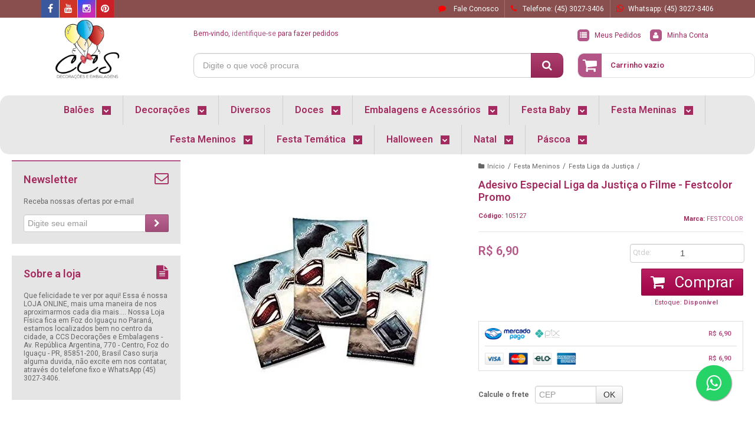

--- FILE ---
content_type: text/html; charset=utf-8
request_url: https://www.ccsdecoracoes.com.br/adesivo-especial-liga-da-justica-o-filme-festcolor-promo
body_size: 34403
content:

<!DOCTYPE html>
<html lang="pt-br">
  <head>
    <meta charset="utf-8">
    <meta content='width=device-width, initial-scale=1.0, maximum-scale=2.0' name='viewport' />
    <title>Adesivo Especial Liga da Justiça o Filme - Festcolor Promo - CCS Decorações</title>
    <meta http-equiv="X-UA-Compatible" content="IE=edge">
    <meta name="generator" content="Loja Integrada" />

    <link rel="dns-prefetch" href="https://cdn.awsli.com.br/">
    <link rel="preconnect" href="https://cdn.awsli.com.br/">
    <link rel="preconnect" href="https://fonts.googleapis.com">
    <link rel="preconnect" href="https://fonts.gstatic.com" crossorigin>

    
  
      <meta property="og:url" content="https://www.ccsdecoracoes.com.br/adesivo-especial-liga-da-justica-o-filme-festcolor-promo" />
      <meta property="og:type" content="website" />
      <meta property="og:site_name" content="CCS Decorações e Embalagens" />
      <meta property="og:locale" content="pt_BR" />
    
  <!-- Metadata para o facebook -->
  <meta property="og:type" content="website" />
  <meta property="og:title" content="Adesivo Especial Liga da Justiça o Filme - Festcolor Promo" />
  <meta property="og:image" content="https://cdn.awsli.com.br/800x800/431/431769/produto/10251832029c08a5e63.jpg" />
  <meta name="twitter:card" content="product" />
  
  <meta name="twitter:domain" content="www.ccsdecoracoes.com.br" />
  <meta name="twitter:url" content="https://www.ccsdecoracoes.com.br/adesivo-especial-liga-da-justica-o-filme-festcolor-promo?utm_source=twitter&utm_medium=twitter&utm_campaign=twitter" />
  <meta name="twitter:title" content="Adesivo Especial Liga da Justiça o Filme - Festcolor Promo" />
  <meta name="twitter:description" content="Adesivos Especiais Festa Liga da Justi&amp;ccedil;a o Filme - Festa Infantil &amp;nbsp; Superman, Batman, Aquaman, Ciborgue, Flash e Mulher Maravilha j&amp;aacute; chegaram para fazer parte da sua Festa de Anivers&amp;aacute;rio. A equipe de super her&amp;oacute;is Liga da Justi&amp;ccedil;a o Filme est&amp;atilde;o ilustrados em diversos produtos descart&amp;aacute;veis para decora&amp;ccedil;&amp;atilde;o de festa, refei&amp;ccedil;&amp;atilde;o e lembrancinhas. A Festa Liga da Justi&amp;ccedil;a o Filme &amp;eacute; o sonho dos f&amp;atilde;s de hist&amp;oacute;rias em quadrinhos e ideal para Festas Geek ou para Festas infantis. &amp;nbsp; Dicas:&amp;nbsp; - Os adesivos s&amp;atilde;o ideais para presentear os seus amigos e convidados;&amp;nbsp; - Para compor uma lembrancinha, voc&amp;ecirc; pode colocar alguns doces, balas, chocolates, pirulitos e brinquedinhos dentro de uma sacola surpresa ou sacola de tnt, acrescentar adesivos e fechar a sacola com uma fita de cetim (ou fitilho);&amp;nbsp; - Outra dica &amp;eacute; usar os adesivos para enfeitar as sacolas, caixas e cachepots (cachep&amp;ocirc;) para lembrancinha.&amp;nbsp; - Voc&amp;ecirc; tamb&amp;eacute;m pode utilizar os adesivos para personalizar garrafinhas de &amp;aacute;gua, mini latinhas para confetes, tubetes (tubo de ensaio), mini baleiros, garrafinhas de refrigerante etc.&amp;nbsp; &amp;nbsp; Aproveite a sua visita ao site e conhe&amp;ccedil;a os demais produtos e artigos para festa. S&amp;atilde;o diversas op&amp;ccedil;&amp;otilde;es como: pratos, copos, convites, sacola surpresa, caixas, cachepots, toalhas, ..." />
  <meta name="twitter:image" content="https://cdn.awsli.com.br/300x300/431/431769/produto/10251832029c08a5e63.jpg" />
  <meta name="twitter:label1" content="Código" />
  <meta name="twitter:data1" content="105127" />
  <meta name="twitter:label2" content="Disponibilidade" />
  <meta name="twitter:data2" content="Disponível" />


    
  
    <script>
      setTimeout(function() {
        if (typeof removePageLoading === 'function') {
          removePageLoading();
        };
      }, 7000);
    </script>
  



    

  

    <link rel="canonical" href="https://www.ccsdecoracoes.com.br/adesivo-especial-liga-da-justica-o-filme-festcolor-promo" />
  



  <meta name="description" content="Adesivos Especiais Festa Liga da Justi&amp;ccedil;a o Filme - Festa Infantil &amp;nbsp; Superman, Batman, Aquaman, Ciborgue, Flash e Mulher Maravilha j&amp;aacute; chegaram para fazer parte da sua Festa de Anivers&amp;aacute;rio. A equipe de super her&amp;oacute;is Liga da Justi&amp;ccedil;a o Filme est&amp;atilde;o ilustrados em diversos produtos descart&amp;aacute;veis para decora&amp;ccedil;&amp;atilde;o de festa, refei&amp;ccedil;&amp;atilde;o e lembrancinhas. A Festa Liga da Justi&amp;ccedil;a o Filme &amp;eacute; o sonho dos f&amp;atilde;s de hist&amp;oacute;rias em quadrinhos e ideal para Festas Geek ou para Festas infantis. &amp;nbsp; Dicas:&amp;nbsp; - Os adesivos s&amp;atilde;o ideais para presentear os seus amigos e convidados;&amp;nbsp; - Para compor uma lembrancinha, voc&amp;ecirc; pode colocar alguns doces, balas, chocolates, pirulitos e brinquedinhos dentro de uma sacola surpresa ou sacola de tnt, acrescentar adesivos e fechar a sacola com uma fita de cetim (ou fitilho);&amp;nbsp; - Outra dica &amp;eacute; usar os adesivos para enfeitar as sacolas, caixas e cachepots (cachep&amp;ocirc;) para lembrancinha.&amp;nbsp; - Voc&amp;ecirc; tamb&amp;eacute;m pode utilizar os adesivos para personalizar garrafinhas de &amp;aacute;gua, mini latinhas para confetes, tubetes (tubo de ensaio), mini baleiros, garrafinhas de refrigerante etc.&amp;nbsp; &amp;nbsp; Aproveite a sua visita ao site e conhe&amp;ccedil;a os demais produtos e artigos para festa. S&amp;atilde;o diversas op&amp;ccedil;&amp;otilde;es como: pratos, copos, convites, sacola surpresa, caixas, cachepots, toalhas, ..." />
  <meta property="og:description" content="Adesivos Especiais Festa Liga da Justi&amp;ccedil;a o Filme - Festa Infantil &amp;nbsp; Superman, Batman, Aquaman, Ciborgue, Flash e Mulher Maravilha j&amp;aacute; chegaram para fazer parte da sua Festa de Anivers&amp;aacute;rio. A equipe de super her&amp;oacute;is Liga da Justi&amp;ccedil;a o Filme est&amp;atilde;o ilustrados em diversos produtos descart&amp;aacute;veis para decora&amp;ccedil;&amp;atilde;o de festa, refei&amp;ccedil;&amp;atilde;o e lembrancinhas. A Festa Liga da Justi&amp;ccedil;a o Filme &amp;eacute; o sonho dos f&amp;atilde;s de hist&amp;oacute;rias em quadrinhos e ideal para Festas Geek ou para Festas infantis. &amp;nbsp; Dicas:&amp;nbsp; - Os adesivos s&amp;atilde;o ideais para presentear os seus amigos e convidados;&amp;nbsp; - Para compor uma lembrancinha, voc&amp;ecirc; pode colocar alguns doces, balas, chocolates, pirulitos e brinquedinhos dentro de uma sacola surpresa ou sacola de tnt, acrescentar adesivos e fechar a sacola com uma fita de cetim (ou fitilho);&amp;nbsp; - Outra dica &amp;eacute; usar os adesivos para enfeitar as sacolas, caixas e cachepots (cachep&amp;ocirc;) para lembrancinha.&amp;nbsp; - Voc&amp;ecirc; tamb&amp;eacute;m pode utilizar os adesivos para personalizar garrafinhas de &amp;aacute;gua, mini latinhas para confetes, tubetes (tubo de ensaio), mini baleiros, garrafinhas de refrigerante etc.&amp;nbsp; &amp;nbsp; Aproveite a sua visita ao site e conhe&amp;ccedil;a os demais produtos e artigos para festa. S&amp;atilde;o diversas op&amp;ccedil;&amp;otilde;es como: pratos, copos, convites, sacola surpresa, caixas, cachepots, toalhas, ..." />







  <meta name="robots" content="index, follow" />



    
      
        <link rel="icon" type="image/x-icon" href="https://cdn.awsli.com.br/431/431769/favicon/87a9580b79.ico" />
      
      <link rel="icon" href="https://cdn.awsli.com.br/431/431769/favicon/87a9580b79.ico" sizes="192x192">
    
    
      <meta name="theme-color" content="#b35687">
    

    
      <link rel="stylesheet" href="https://cdn.awsli.com.br/production/static/loja/estrutura/v1/css/all.min.css?v=b29f0c6" type="text/css">
    
    <!--[if lte IE 8]><link rel="stylesheet" href="https://cdn.awsli.com.br/production/static/loja/estrutura/v1/css/ie-fix.min.css" type="text/css"><![endif]-->
    <!--[if lte IE 9]><style type="text/css">.lateral-fulbanner { position: relative; }</style><![endif]-->

    
      <link rel="stylesheet" href="https://cdn.awsli.com.br/production/static/loja/estrutura/v1/css/tema-escuro.min.css?v=b29f0c6" type="text/css">
    

    
    <link href="https://fonts.googleapis.com/css2?family=Roboto:ital,wght@0,300;0,400;0,600;0,700;0,800;1,300;1,400;1,600;1,700&display=swap" rel="stylesheet">
    
    
      <link href="https://fonts.googleapis.com/css2?family=Roboto:wght@300;400;600;700&display=swap" rel="stylesheet">
    

    
      <link rel="stylesheet" href="https://cdn.awsli.com.br/production/static/loja/estrutura/v1/css/bootstrap-responsive.css?v=b29f0c6" type="text/css">
      <link rel="stylesheet" href="https://cdn.awsli.com.br/production/static/loja/estrutura/v1/css/style-responsive.css?v=b29f0c6">
    

    <link rel="stylesheet" href="/tema.css?v=20250908-111744">

    

    <script type="text/javascript">
      var LOJA_ID = 431769;
      var MEDIA_URL = "https://cdn.awsli.com.br/";
      var API_URL_PUBLIC = 'https://api.awsli.com.br/';
      
        var CARRINHO_PRODS = [];
      
      var ENVIO_ESCOLHIDO = 0;
      var ENVIO_ESCOLHIDO_CODE = 0;
      var CONTRATO_INTERNACIONAL = false;
      var CONTRATO_BRAZIL = !CONTRATO_INTERNACIONAL;
      var IS_STORE_ASYNC = true;
      var IS_CLIENTE_ANONIMO = false;
    </script>

    

    <!-- Editor Visual -->
    

    <script>
      

      const isPreview = JSON.parse(sessionStorage.getItem('preview', true));
      if (isPreview) {
        const url = location.href
        location.search === '' && url + (location.search = '?preview=None')
      }
    </script>

    
      <script src="https://cdn.awsli.com.br/production/static/loja/estrutura/v1/js/all.min.js?v=b29f0c6"></script>
    
    <!-- HTML5 shim and Respond.js IE8 support of HTML5 elements and media queries -->
    <!--[if lt IE 9]>
      <script src="https://oss.maxcdn.com/html5shiv/3.7.2/html5shiv.min.js"></script>
      <script src="https://oss.maxcdn.com/respond/1.4.2/respond.min.js"></script>
    <![endif]-->

    <link rel="stylesheet" href="https://cdn.awsli.com.br/production/static/loja/estrutura/v1/css/slick.min.css" type="text/css">
    <script src="https://cdn.awsli.com.br/production/static/loja/estrutura/v1/js/slick.min.js?v=b29f0c6"></script>
    <link rel="stylesheet" href="https://cdn.awsli.com.br/production/static/css/jquery.fancybox.min.css" type="text/css" />
    <script src="https://cdn.awsli.com.br/production/static/js/jquery/jquery.fancybox.pack.min.js"></script>

    
    

  
  <link rel="stylesheet" href="https://cdn.awsli.com.br/production/static/loja/estrutura/v1/css/imagezoom.min.css" type="text/css">
  <script src="https://cdn.awsli.com.br/production/static/loja/estrutura/v1/js/jquery.imagezoom.min.js"></script>

  <script type="text/javascript">
    var PRODUTO_ID = '102518320';
    var URL_PRODUTO_FRETE_CALCULAR = 'https://www.ccsdecoracoes.com.br/carrinho/frete';
    var variacoes = undefined;
    var grades = undefined;
    var imagem_grande = "https://cdn.awsli.com.br/2500x2500/431/431769/produto/10251832029c08a5e63.jpg";
    var produto_grades_imagens = {};
    var produto_preco_sob_consulta = false;
    var produto_preco = 6.90;
  </script>
  <script type="text/javascript" src="https://cdn.awsli.com.br/production/static/loja/estrutura/v1/js/produto.min.js?v=b29f0c6"></script>
  <script type="text/javascript" src="https://cdn.awsli.com.br/production/static/loja/estrutura/v1/js/eventos-pixel-produto.min.js?v=b29f0c6"></script>


    
      
        <script type="text/javascript">
  $(document).ready(function() {
    $('#comentarios-container').show();
    $('#comentarios-container #facebook_comments').append('<div class="fb-comments" data-href="http://www.ccsdecoracoes.com.br/adesivo-especial-liga-da-justica-o-filme-festcolor-promo" data-width="100%" data-numposts="3" data-colorscheme="light"></div>');
  });
</script>
      
        
      
        <!-- Global site tag (gtag.js) - Google Analytics -->
<script async src="https://www.googletagmanager.com/gtag/js?l=LIgtagDataLayer&id=G-NWR78DJ053"></script>
<script>
  window.LIgtagDataLayer = window.LIgtagDataLayer || [];
  function LIgtag(){LIgtagDataLayer.push(arguments);}
  LIgtag('js', new Date());

  LIgtag('set', {
    'currency': 'BRL',
    'country': 'BR'
  });
  LIgtag('config', 'G-NWR78DJ053');
  LIgtag('config', 'AW-350421476');

  if(window.performance) {
    var timeSincePageLoad = Math.round(performance.now());
    LIgtag('event', 'timing_complete', {
      'name': 'load',
      'time': timeSincePageLoad
    });
  }

  $(document).on('li_view_home', function(_, eventID) {
    LIgtag('event', 'view_home');
  });

  $(document).on('li_select_product', function(_, eventID, data) {
    LIgtag('event', 'select_item', data);
  });

  $(document).on('li_start_contact', function(_, eventID, value) {
    LIgtag('event', 'start_contact', {
      value
    });
  });

  $(document).on('li_view_catalog', function(_, eventID) {
    LIgtag('event', 'view_catalog');
  });

  $(document).on('li_search', function(_, eventID, search_term) {
    LIgtag('event', 'search', {
      search_term
    });
  });

  $(document).on('li_filter_products', function(_, eventID, data) {
    LIgtag('event', 'filter_products', data);
  });

  $(document).on('li_sort_products', function(_, eventID, value) {
    LIgtag('event', 'sort_products', {
      value
    });
  });

  $(document).on('li_view_product', function(_, eventID, item) {
    LIgtag('event', 'view_item', {
      items: [item]
    });
  });

  $(document).on('li_select_variation', function(_, eventID, data) {
    LIgtag('event', 'select_variation', data);
  });

  $(document).on('li_calculate_shipping', function(_, eventID, data) {
    LIgtag('event', 'calculate_shipping', {
      zipcode: data.zipcode
    });
  });

  $(document).on('li_view_cart', function(_, eventID, data) {
    LIgtag('event', 'view_cart', data);
  });

  $(document).on('li_add_to_cart', function(_, eventID, data) {
    LIgtag('event', 'add_to_cart', {
      items: data.items
    });
  });

  $(document).on('li_apply_coupon', function(_, eventID, value) {
    LIgtag('event', 'apply_coupon', {
      value
    });
  });

  $(document).on('li_change_quantity', function(_, eventID, item) {
    LIgtag('event', 'change_quantity', {
      items: [item]
    });
  });

  $(document).on('li_remove_from_cart', function(_, eventID, item) {
    LIgtag('event', 'remove_from_cart', {
      items: [item]
    });
  });

  $(document).on('li_return_home', function(_, eventID) {
    LIgtag('event', 'return_home');
  });

  $(document).on('li_view_checkout', function(_, eventID, data) {
    LIgtag('event', 'begin_checkout', data);
  });

  $(document).on('li_login', function(_, eventID) {
    LIgtag('event', 'login');
  });

  $(document).on('li_change_address', function(_, eventID, value) {
    LIgtag('event', 'change_address', {
      value
    });
  });

  $(document).on('li_change_shipping', function(_, eventID, data) {
    LIgtag('event', 'add_shipping_info', data);
  });

  $(document).on('li_change_payment', function(_, eventID, data) {
    LIgtag('event', 'add_payment_info', data);
  });

  $(document).on('li_start_purchase', function(_, eventID) {
    LIgtag('event', 'start_purchase');
  });

  $(document).on('li_checkout_error', function(_, eventID, value) {
    LIgtag('event', 'checkout_error', {
      value
    });
  });

  $(document).on('li_purchase', function(_, eventID, data) {
    LIgtag('event', 'purchase', data);

    
      LIgtag('event', 'conversion', {
        send_to: 'AW-350421476/WL7BCIyQlMMCEOSDjKcB',
        value: data.value,
        currency: data.currency,
        transaction_id: data.transaction_id
      });
    
  });
</script>
      
    

    
<script>
  var url = '/_events/api/setEvent';

  var sendMetrics = function(event, user = {}) {
    var unique_identifier = uuidv4();

    try {
      var data = {
        request: {
          id: unique_identifier,
          environment: 'production'
        },
        store: {
          id: 431769,
          name: 'CCS Decorações e Embalagens',
          test_account: false,
          has_meta_app: window.has_meta_app ?? false,
          li_search: true
        },
        device: {
          is_mobile: /Mobi/.test(window.navigator.userAgent),
          user_agent: window.navigator.userAgent,
          ip: '###device_ip###'
        },
        page: {
          host: window.location.hostname,
          path: window.location.pathname,
          search: window.location.search,
          type: 'product',
          title: document.title,
          referrer: document.referrer
        },
        timestamp: '###server_timestamp###',
        user_timestamp: new Date().toISOString(),
        event,
        origin: 'store'
      };

      if (window.performance) {
        var [timing] = window.performance.getEntriesByType('navigation');

        data['time'] = {
          server_response: Math.round(timing.responseStart - timing.requestStart)
        };
      }

      var _user = {},
          user_email_cookie = $.cookie('user_email'),
          user_data_cookie = $.cookie('LI-UserData');

      if (user_email_cookie) {
        var user_email = decodeURIComponent(user_email_cookie);

        _user['email'] = user_email;
      }

      if (user_data_cookie) {
        var user_data = JSON.parse(user_data_cookie);

        _user['logged'] = user_data.logged;
        _user['id'] = user_data.id ?? undefined;
      }

      $.each(user, function(key, value) {
        _user[key] = value;
      });

      if (!$.isEmptyObject(_user)) {
        data['user'] = _user;
      }

      try {
        var session_identifier = $.cookie('li_session_identifier');

        if (!session_identifier) {
          session_identifier = uuidv4();
        };

        var expiration_date = new Date();

        expiration_date.setTime(expiration_date.getTime() + (30 * 60 * 1000)); // 30 minutos

        $.cookie('li_session_identifier', session_identifier, {
          expires: expiration_date,
          path: '/'
        });

        data['session'] = {
          id: session_identifier
        };
      } catch (err) { }

      try {
        var user_session_identifier = $.cookie('li_user_session_identifier');

        if (!user_session_identifier) {
          user_session_identifier = uuidv4();

          $.cookie('li_user_session_identifier', user_session_identifier, {
            path: '/'
          });
        };

        data['user_session'] = {
          id: user_session_identifier
        };
      } catch (err) { }

      var _cookies = {},
          fbc = $.cookie('_fbc'),
          fbp = $.cookie('_fbp');

      if (fbc) {
        _cookies['fbc'] = fbc;
      }

      if (fbp) {
        _cookies['fbp'] = fbp;
      }

      if (!$.isEmptyObject(_cookies)) {
        data['session']['cookies'] = _cookies;
      }

      try {
        var ab_test_cookie = $.cookie('li_ab_test_running');

        if (ab_test_cookie) {
          var ab_test = JSON.parse(atob(ab_test_cookie));

          if (ab_test.length) {
            data['store']['ab_test'] = ab_test;
          }
        }
      } catch (err) { }

      var _utm = {};

      $.each(sessionStorage, function(key, value) {
        if (key.startsWith('utm_')) {
          var name = key.split('_')[1];

          _utm[name] = value;
        }
      });

      if (!$.isEmptyObject(_utm)) {
        data['session']['utm'] = _utm;
      }

      var controller = new AbortController();

      setTimeout(function() {
        controller.abort();
      }, 5000);

      fetch(url, {
        keepalive: true,
        method: 'POST',
        headers: {
          'Content-Type': 'application/json'
        },
        body: JSON.stringify({ data }),
        signal: controller.signal
      });
    } catch (err) { }

    return unique_identifier;
  }
</script>

    
<script>
  (function() {
    var initABTestHandler = function() {
      try {
        if ($.cookie('li_ab_test_running')) {
          return
        };
        var running_tests = [];

        
        
        
        

        var running_tests_to_cookie = JSON.stringify(running_tests);
        running_tests_to_cookie = btoa(running_tests_to_cookie);
        $.cookie('li_ab_test_running', running_tests_to_cookie, {
          path: '/'
        });

        
        if (running_tests.length > 0) {
          setTimeout(function() {
            $.ajax({
              url: "/conta/status"
            });
          }, 500);
        };

      } catch (err) { }
    }
    setTimeout(initABTestHandler, 500);
  }());
</script>

    
<script>
  $(function() {
    // Clicar em um produto
    $('.listagem-item').click(function() {
      var row, column;

      var $list = $(this).closest('[data-produtos-linha]'),
          index = $(this).closest('li').index();

      if($list.find('.listagem-linha').length === 1) {
        var productsPerRow = $list.data('produtos-linha');

        row = Math.floor(index / productsPerRow) + 1;
        column = (index % productsPerRow) + 1;
      } else {
        row = $(this).closest('.listagem-linha').index() + 1;
        column = index + 1;
      }

      var body = {
        item_id: $(this).attr('data-id'),
        item_sku: $(this).find('.produto-sku').text(),
        item_name: $(this).find('.nome-produto').text().trim(),
        item_row: row,
        item_column: column
      };

      var eventID = sendMetrics({
        type: 'event',
        name: 'select_product',
        data: body
      });

      $(document).trigger('li_select_product', [eventID, body]);
    });

    // Clicar no "Fale Conosco"
    $('#modalContato').on('show', function() {
      var value = 'Fale Conosco';

      var eventID = sendMetrics({
        type: 'event',
        name: 'start_contact',
        data: { text: value }
      });

      $(document).trigger('li_start_contact', [eventID, value]);
    });

    // Clicar no WhatsApp
    $('.li-whatsapp a').click(function() {
      var value = 'WhatsApp';

      var eventID = sendMetrics({
        type: 'event',
        name: 'start_contact',
        data: { text: value }
      });

      $(document).trigger('li_start_contact', [eventID, value]);
    });

    
      // Visualizar o produto
      var body = {
        item_id: '102518320',
        item_sku: '105127',
        item_name: 'Adesivo Especial Liga da Justiça o Filme - Festcolor Promo',
        item_category: 'Festa Liga da Justiça',
        item_type: 'product',
        
          full_price: 6.90,
          promotional_price: null,
          price: 6.90,
        
        quantity: 1
      };

      var params = new URLSearchParams(window.location.search),
          recommendation_shelf = null,
          recommendation = {};

      if (
        params.has('recomendacao_id') &&
        params.has('email_ref') &&
        params.has('produtos_recomendados')
      ) {
        recommendation['email'] = {
          id: params.get('recomendacao_id'),
          email_id: params.get('email_ref'),
          products: $.map(params.get('produtos_recomendados').split(','), function(value) {
            return parseInt(value)
          })
        };
      }

      if (recommendation_shelf) {
        recommendation['shelf'] = recommendation_shelf;
      }

      if (!$.isEmptyObject(recommendation)) {
        body['recommendation'] = recommendation;
      }

      var eventID = sendMetrics({
        type: 'pageview',
        name: 'view_product',
        data: body
      });

      $(document).trigger('li_view_product', [eventID, body]);

      // Calcular frete
      $('#formCalcularCep').submit(function() {
        $(document).ajaxSuccess(function(event, xhr, settings) {
          try {
            var url = new URL(settings.url);

            if(url.pathname !== '/carrinho/frete') return;

            var data = xhr.responseJSON;

            if(data.error) return;

            var params = url.searchParams;

            var body = {
              zipcode: params.get('cep'),
              deliveries: $.map(data, function(delivery) {
                if(delivery.msgErro) return;

                return {
                  id: delivery.id,
                  name: delivery.name,
                  price: delivery.price,
                  delivery_time: delivery.deliveryTime
                };
              })
            };

            var eventID = sendMetrics({
              type: 'event',
              name: 'calculate_shipping',
              data: body
            });

            $(document).trigger('li_calculate_shipping', [eventID, body]);

            $(document).off('ajaxSuccess');
          } catch(error) {}
        });
      });

      // Visualizar compre junto
      $(document).on('buy_together_ready', function() {
        var $buyTogether = $('.compre-junto');

        var observer = new IntersectionObserver(function(entries) {
          entries.forEach(function(entry) {
            if(entry.isIntersecting) {
              var body = {
                title: $buyTogether.find('.compre-junto__titulo').text(),
                id: $buyTogether.data('id'),
                items: $buyTogether.find('.compre-junto__produto').map(function() {
                  var $product = $(this);

                  return {
                    item_id: $product.attr('data-id'),
                    item_sku: $product.attr('data-code'),
                    item_name: $product.find('.compre-junto__nome').text(),
                    full_price: $product.find('.compre-junto__preco--regular').data('price') || null,
                    promotional_price: $product.find('.compre-junto__preco--promocional').data('price') || null
                  };
                }).get()
              };

              var eventID = sendMetrics({
                type: 'event',
                name: 'view_buy_together',
                data: body
              });

              $(document).trigger('li_view_buy_together', [eventID, body]);

              observer.disconnect();
            }
          });
        }, { threshold: 1.0 });

        observer.observe($buyTogether.get(0));

        $('.compre-junto__atributo--grade').click(function(event) {
          if(!event.originalEvent) return;

          var body = {
            grid_name: $(this).closest('.compre-junto__atributos').data('grid'),
            variation_name: $(this).data('variation')
          };

          var eventID = sendMetrics({
            type: 'event',
            name: 'select_buy_together_variation',
            data: body
          });

          $(document).trigger('li_select_buy_together_variation', [eventID, body]);
        });

        $('.compre-junto__atributo--lista').change(function(event) {
          if(!event.originalEvent) return;

          var $selectedOption = $(this).find('option:selected');

          if(!$selectedOption.is('[value]')) return;

          var body = {
            grid_name: $(this).closest('.compre-junto__atributos').data('grid'),
            variation_name: $selectedOption.text()
          };

          var eventID = sendMetrics({
            type: 'event',
            name: 'select_buy_together_variation',
            data: body
          });

          $(document).trigger('li_select_buy_together_variation', [eventID, body]);
        });
      });

      // Selecionar uma variação
      $('.atributo-item').click(function(event) {
        if(!event.originalEvent) return;

        var body = {
          grid_name: $(this).data('grade-nome'),
          variation_name: $(this).data('variacao-nome')
        };

        var eventID = sendMetrics({
          type: 'event',
          name: 'select_variation',
          data: body
        });

        $(document).trigger('li_select_variation', [eventID, body]);
      });
    
  });
</script>


    
	<!-- lojaintegrada-google-shopping -->
  
      <meta name="google-site-verification" content="aZjMLrIgVUKC68b5pk9LGqkkGHrtybWqQQpcKXfc6vs" />
  


    
      
    

    
      <link rel="stylesheet" href="/avancado.css?v=20250908-111744" type="text/css" />
    

    
      
        <script defer async src="https://analytics.tiktok.com/i18n/pixel/sdk.js?sdkid=CLF982RC77UCNJTDH7VG"></script>
      

      
        <script type="text/javascript">
          !function (w, d, t) {
            w.TiktokAnalyticsObject=t;
            var ttq=w[t]=w[t]||[];
            ttq.methods=["page","track","identify","instances","debug","on","off","once","ready","alias","group","enableCookie","disableCookie"];
            ttq.setAndDefer=function(t,e){
              t[e]=function(){
                t.push([e].concat(Array.prototype.slice.call(arguments,0)))
              }
            }
            for(var i=0;i<ttq.methods.length;i++)
              ttq.setAndDefer(ttq,ttq.methods[i]);
          }(window, document, 'ttq');

          window.LI_TIKTOK_PIXEL_ENABLED = true;
        </script>
      

      
    

    
  <link rel="manifest" href="/manifest.json" />




  </head>
  <body class="pagina-produto produto-102518320 tema-transparente  ">
    <div id="fb-root"></div>
    
  
    <div id="full-page-loading">
      <div class="conteiner" style="height: 100%;">
        <div class="loading-placeholder-content">
          <div class="loading-placeholder-effect loading-placeholder-header"></div>
          <div class="loading-placeholder-effect loading-placeholder-body"></div>
        </div>
      </div>
      <script>
        var is_full_page_loading = true;
        function removePageLoading() {
          if (is_full_page_loading) {
            try {
              $('#full-page-loading').remove();
            } catch(e) {}
            try {
              var div_loading = document.getElementById('full-page-loading');
              if (div_loading) {
                div_loading.remove();
              };
            } catch(e) {}
            is_full_page_loading = false;
          };
        };
        $(function() {
          setTimeout(function() {
            removePageLoading();
          }, 1);
        });
      </script>
      <style>
        #full-page-loading { position: fixed; z-index: 9999999; margin: auto; top: 0; left: 0; bottom: 0; right: 0; }
        #full-page-loading:before { content: ''; display: block; position: fixed; top: 0; left: 0; width: 100%; height: 100%; background: rgba(255, 255, 255, .98); background: radial-gradient(rgba(255, 255, 255, .99), rgba(255, 255, 255, .98)); }
        .loading-placeholder-content { height: 100%; display: flex; flex-direction: column; position: relative; z-index: 1; }
        .loading-placeholder-effect { background-color: #F9F9F9; border-radius: 5px; width: 100%; animation: pulse-loading 1.5s cubic-bezier(0.4, 0, 0.6, 1) infinite; }
        .loading-placeholder-content .loading-placeholder-body { flex-grow: 1; margin-bottom: 30px; }
        .loading-placeholder-content .loading-placeholder-header { height: 20%; min-height: 100px; max-height: 200px; margin: 30px 0; }
        @keyframes pulse-loading{50%{opacity:.3}}
      </style>
    </div>
  



    
      
        




<div class="barra-inicial fundo-secundario">
  <div class="conteiner">
    <div class="row-fluid">
      <div class="lista-redes span3 hidden-phone">
        
          <ul>
            
              <li>
                <a href="https://facebook.com/CcsDecoracoesEEmbalagens" target="_blank" aria-label="Siga nos no Facebook"><i class="icon-facebook"></i></a>
              </li>
            
            
            
            
              <li>
                <a href="https://youtube.com.br/channel/UC8BbgpuviZTZ7OzgaFrEq8Q" target="_blank" aria-label="Siga nos no Youtube"><i class="icon-youtube"></i></a>
              </li>
            
            
              <li>
                <a href="https://instagram.com/ccsdecoracoes" target="_blank" aria-label="Siga nos no Instagram"><i class="icon-instagram"></i></a>
              </li>
            
            
              <li>
                <a href="https://pinterest.com/ccsdecoracoesee" target="_blank" aria-label="Siga nos no Pinterest"><i class="icon-pinterest"></i></a>
              </li>
            
            
          </ul>
        
      </div>
      <div class="canais-contato span9">
        <ul>
          <li class="hidden-phone">
            <a href="#modalContato" data-toggle="modal" data-target="#modalContato">
              <i class="icon-comment"></i>
              Fale Conosco
            </a>
          </li>
          
            <li>
              <span>
                <i class="icon-phone"></i>Telefone: (45) 3027-3406
              </span>
            </li>
          
          
            <li class="tel-whatsapp">
              <span>
                <i class="fa fa-whatsapp"></i>Whatsapp: (45) 3027-3406
              </span>
            </li>
          
          
        </ul>
      </div>
    </div>
  </div>
</div>

      
    

    <div class="conteiner-principal">
      
        
          
<div id="cabecalho">

  <div class="atalhos-mobile visible-phone fundo-secundario borda-principal">
    <ul>

      <li><a href="https://www.ccsdecoracoes.com.br/" class="icon-home"> </a></li>
      
      <li class="fundo-principal"><a href="https://www.ccsdecoracoes.com.br/carrinho/index" class="icon-shopping-cart"> </a></li>
      
      
        <li class="menu-user-logged" style="display: none;"><a href="https://www.ccsdecoracoes.com.br/conta/logout" class="icon-signout menu-user-logout"> </a></li>
      
      
      <li><a href="https://www.ccsdecoracoes.com.br/conta/index" class="icon-user"> </a></li>
      
      <li class="vazia"><span>&nbsp;</span></li>

    </ul>
  </div>

  <div class="conteiner">
    <div class="row-fluid">
      <div class="span3">
        <h2 class="logo cor-secundaria">
          <a href="https://www.ccsdecoracoes.com.br/" title="CCS Decorações e Embalagens">
            
            <img src="https://cdn.awsli.com.br/400x300/431/431769/logo/logo-loja-1-ao6cvhok94.png" alt="CCS Decorações e Embalagens" />
            
          </a>
        </h2>


      </div>

      <div class="conteudo-topo span9">
        <div class="superior row-fluid hidden-phone">
          <div class="span8">
            
              
                <div class="btn-group menu-user-logged" style="display: none;">
                  <a href="https://www.ccsdecoracoes.com.br/conta/index" class="botao secundario pequeno dropdown-toggle" data-toggle="dropdown">
                    Olá, <span class="menu-user-name"></span>
                    <span class="icon-chevron-down"></span>
                  </a>
                  <ul class="dropdown-menu">
                    <li>
                      <a href="https://www.ccsdecoracoes.com.br/conta/index" title="Minha conta">Minha conta</a>
                    </li>
                    
                      <li>
                        <a href="https://www.ccsdecoracoes.com.br/conta/pedido/listar" title="Minha conta">Meus pedidos</a>
                      </li>
                    
                    <li>
                      <a href="https://www.ccsdecoracoes.com.br/conta/favorito/listar" title="Meus favoritos">Meus favoritos</a>
                    </li>
                    <li>
                      <a href="https://www.ccsdecoracoes.com.br/conta/logout" title="Sair" class="menu-user-logout">Sair</a>
                    </li>
                  </ul>
                </div>
              
              
                <a href="https://www.ccsdecoracoes.com.br/conta/login" class="bem-vindo cor-secundaria menu-user-welcome">
                  Bem-vindo, <span class="cor-principal">identifique-se</span> para fazer pedidos
                </a>
              
            
          </div>
          <div class="span4">
            <ul class="acoes-conta borda-alpha">
              
                <li>
                  <i class="icon-list fundo-principal"></i>
                  <a href="https://www.ccsdecoracoes.com.br/conta/pedido/listar" class="cor-secundaria">Meus Pedidos</a>
                </li>
              
              
                <li>
                  <i class="icon-user fundo-principal"></i>
                  <a href="https://www.ccsdecoracoes.com.br/conta/index" class="cor-secundaria">Minha Conta</a>
                </li>
              
            </ul>
          </div>
        </div>

        <div class="inferior row-fluid ">
          <div class="span8 busca-mobile">
            <a href="javascript:;" class="atalho-menu visible-phone icon-th botao principal"> </a>

            <div class="busca borda-alpha">
              <form id="form-buscar" action="/buscar" method="get">
                <input id="auto-complete" type="text" name="q" placeholder="Digite o que você procura" value="" autocomplete="off" maxlength="255" />
                <button class="botao botao-busca icon-search fundo-secundario" aria-label="Buscar"></button>
              </form>
            </div>

          </div>

          
            <div class="span4 hidden-phone">
              

  <div class="carrinho vazio">
    
      <a href="https://www.ccsdecoracoes.com.br/carrinho/index">
        <i class="icon-shopping-cart fundo-principal"></i>
        <strong class="qtd-carrinho titulo cor-secundaria" style="display: none;">0</strong>
        <span style="display: none;">
          
            <b class="titulo cor-secundaria"><span>Meu Carrinho</span></b>
          
          <span class="cor-secundaria">Produtos adicionados</span>
        </span>
        
          <span class="titulo cor-secundaria vazio-text">Carrinho vazio</span>
        
      </a>
    
    <div class="carrinho-interno-ajax"></div>
  </div>
  
<div class="minicart-placeholder" style="display: none;">
  <div class="carrinho-interno borda-principal">
    <ul>
      <li class="minicart-item-modelo">
        
          <div class="preco-produto com-promocao destaque-preco ">
            <div>
              <s class="preco-venda">
                R$ --PRODUTO_PRECO_DE--
              </s>
              <strong class="preco-promocional cor-principal">
                R$ --PRODUTO_PRECO_POR--
              </strong>
            </div>
          </div>
        
        <a data-href="--PRODUTO_URL--" class="imagem-produto">
          <img data-src="https://cdn.awsli.com.br/64x64/--PRODUTO_IMAGEM--" alt="--PRODUTO_NOME--" />
        </a>
        <a data-href="--PRODUTO_URL--" class="nome-produto cor-secundaria">
          --PRODUTO_NOME--
        </a>
        <div class="produto-sku hide">--PRODUTO_SKU--</div>
      </li>
    </ul>
    <div class="carrinho-rodape">
      <span class="carrinho-info">
        
          <i>--CARRINHO_QUANTIDADE-- produto no carrinho</i>
        
        
          
            <span class="carrino-total">
              Total: <strong class="titulo cor-principal">R$ --CARRINHO_TOTAL_ITENS--</strong>
            </span>
          
        
      </span>
      <a href="https://www.ccsdecoracoes.com.br/carrinho/index" class="botao principal">
        
          <i class="icon-shopping-cart"></i>Ir para o carrinho
        
      </a>
    </div>
  </div>
</div>



            </div>
          
        </div>

      </div>
    </div>
    


  
    
      
<div class="menu superior">
  <ul class="nivel-um">
    


    

  


    
      <li class="categoria-id-13024371 com-filho borda-principal">
        <a href="https://www.ccsdecoracoes.com.br/categoria/balao.html" title="Balões ">
          <strong class="titulo cor-secundaria">Balões </strong>
          
            <i class="icon-chevron-down fundo-secundario"></i>
          
        </a>
        
          <ul class="nivel-dois borda-alpha">
            

  <li class="categoria-id-17110614 ">
    <a href="https://www.ccsdecoracoes.com.br/categoria/acessorios-para-baloes.html" title="Acessórios Para Balões">
      
      Acessórios Para Balões
    </a>
    
  </li>

  <li class="categoria-id-16239571 ">
    <a href="https://www.ccsdecoracoes.com.br/categoria/balao-bolha.html" title="Balão Bolha">
      
      Balão Bolha
    </a>
    
  </li>

  <li class="categoria-id-11994746 ">
    <a href="https://www.ccsdecoracoes.com.br/baloes-de-latex" title="Balões de Látex">
      
      Balões de Látex
    </a>
    
  </li>

  <li class="categoria-id-17217419 ">
    <a href="https://www.ccsdecoracoes.com.br/categoria/baloes-latex-12-polegadas-cores-lisas.html" title="Balões Látex 12 Polegadas Cores Lisas">
      
      Balões Látex 12 Polegadas Cores Lisas
    </a>
    
  </li>

  <li class="categoria-id-15966765 ">
    <a href="https://www.ccsdecoracoes.com.br/categoria/baloes-latex-12-polegadas-cromados.html" title="Balões Látex 12 Polegadas Cromados">
      
      Balões Látex 12 Polegadas Cromados
    </a>
    
  </li>

  <li class="categoria-id-15966764 ">
    <a href="https://www.ccsdecoracoes.com.br/categoria/baloes-latex-16-polegadas-satinados.html" title="Balões Látex 16 Polegadas Satinados">
      
      Balões Látex 16 Polegadas Satinados
    </a>
    
  </li>

  <li class="categoria-id-15966761 ">
    <a href="https://www.ccsdecoracoes.com.br/categoria/baloes-latex-5-polegadas-cromados.html" title="Balões Látex 5 Polegadas Cromados">
      
      Balões Látex 5 Polegadas Cromados
    </a>
    
  </li>

  <li class="categoria-id-15966762 ">
    <a href="https://www.ccsdecoracoes.com.br/categoria/baloes-latex-5-polegadas-lisos.html" title="Balões Látex 5 Polegadas Lisos">
      
      Balões Látex 5 Polegadas Lisos
    </a>
    
  </li>

  <li class="categoria-id-15966763 ">
    <a href="https://www.ccsdecoracoes.com.br/categoria/baloes-latex-5-polegadas-satinados.html" title="Balões Látex 5 Polegadas Satinados">
      
      Balões Látex 5 Polegadas Satinados
    </a>
    
  </li>

  <li class="categoria-id-17217427 ">
    <a href="https://www.ccsdecoracoes.com.br/categoria/balao-latex-7-polegadas-cores-lisas.html" title="Balões Látex 7 Polegadas Cores Lisas">
      
      Balões Látex 7 Polegadas Cores Lisas
    </a>
    
  </li>

  <li class="categoria-id-15966766 ">
    <a href="https://www.ccsdecoracoes.com.br/categoria/baloes-latex-9-polegadas-cromados.html" title="Balões Látex 9 Polegadas Cromados">
      
      Balões Látex 9 Polegadas Cromados
    </a>
    
  </li>

  <li class="categoria-id-15966759 ">
    <a href="https://www.ccsdecoracoes.com.br/categoria/baloes-latex-9-polegadas-lisos.html" title="Balões Látex 9 Polegadas Lisos">
      
      Balões Látex 9 Polegadas Lisos
    </a>
    
  </li>

  <li class="categoria-id-15966760 ">
    <a href="https://www.ccsdecoracoes.com.br/categoria/baloes-latex-9-polegadas-satinados.html" title="Balões Látex 9 Polegadas Satinados">
      
      Balões Látex 9 Polegadas Satinados
    </a>
    
  </li>

  <li class="categoria-id-14888687 ">
    <a href="https://www.ccsdecoracoes.com.br/confetes-para-baloes" title="Confetes Para Balões">
      
      Confetes Para Balões
    </a>
    
  </li>

  <li class="categoria-id-11950738 ">
    <a href="https://www.ccsdecoracoes.com.br/cursos" title="Cursos">
      
      Cursos
    </a>
    
  </li>

  <li class="categoria-id-17056412 ">
    <a href="https://www.ccsdecoracoes.com.br/categoria/fitilhos.html" title="Fitilhos">
      
      Fitilhos
    </a>
    
  </li>

  <li class="categoria-id-10767673 ">
    <a href="https://www.ccsdecoracoes.com.br/gas-helio" title="Gas Helio">
      
      Gas Helio
    </a>
    
  </li>

  <li class="categoria-id-13024512 com-filho">
    <a href="https://www.ccsdecoracoes.com.br/categoria/materiais-decoradores.html" title="Materiais Para Decoradores">
      
        <i class="icon-chevron-right fundo-secundario"></i>
      
      Materiais Para Decoradores
    </a>
    
      <ul class="nivel-tres">
        
          

  <li class="categoria-id-13351524 ">
    <a href="https://www.ccsdecoracoes.com.br/categoria/bonus.html" title="BONUS">
      
      BONUS
    </a>
    
  </li>


        
      </ul>
    
  </li>

  <li class="categoria-id-14888702 ">
    <a href="https://www.ccsdecoracoes.com.br/mesas-acrilico-maleaveis" title="Mesas Acrílico Maleáveis">
      
      Mesas Acrílico Maleáveis
    </a>
    
  </li>

  <li class="categoria-id-17075747 ">
    <a href="https://www.ccsdecoracoes.com.br/categoria/mini-balao-auto-inflavel.html" title="Mini Balão Auto Inflável">
      
      Mini Balão Auto Inflável
    </a>
    
  </li>

  <li class="categoria-id-13024574 ">
    <a href="https://www.ccsdecoracoes.com.br/suportesimuladordegashelio" title="Suporte Simulador de Gás">
      
      Suporte Simulador de Gás
    </a>
    
  </li>


          </ul>
        
      </li>
    
      <li class="categoria-id-14309423 com-filho borda-principal">
        <a href="https://www.ccsdecoracoes.com.br/categoria/decoracoes.html" title="Decorações">
          <strong class="titulo cor-secundaria">Decorações</strong>
          
            <i class="icon-chevron-down fundo-secundario"></i>
          
        </a>
        
          <ul class="nivel-dois borda-alpha">
            

  <li class="categoria-id-14309730 ">
    <a href="https://www.ccsdecoracoes.com.br/categoria/bandejas.html" title="Bandejas">
      
      Bandejas
    </a>
    
  </li>

  <li class="categoria-id-14309425 ">
    <a href="https://www.ccsdecoracoes.com.br/categoria/cestas.html" title="Cestas">
      
      Cestas
    </a>
    
  </li>

  <li class="categoria-id-17110901 ">
    <a href="https://www.ccsdecoracoes.com.br/categoria/cortinas-metalizadas.html" title="Cortinas Metalizadas">
      
      Cortinas Metalizadas
    </a>
    
  </li>

  <li class="categoria-id-14965144 ">
    <a href="https://www.ccsdecoracoes.com.br/categoria/esculturas-e-objetos-decorativos.html" title="Esculturas e Objetos Decorativos">
      
      Esculturas e Objetos Decorativos
    </a>
    
  </li>

  <li class="categoria-id-13024368 ">
    <a href="https://www.ccsdecoracoes.com.br/faixafelizaniversario" title="Faixa Feliz Aniversário">
      
      Faixa Feliz Aniversário
    </a>
    
  </li>

  <li class="categoria-id-13024498 com-filho">
    <a href="https://www.ccsdecoracoes.com.br/categoria/flor-artificial.html" title="Flores e Plantas Artificiais">
      
        <i class="icon-chevron-right fundo-secundario"></i>
      
      Flores e Plantas Artificiais
    </a>
    
      <ul class="nivel-tres">
        
          

  <li class="categoria-id-16928240 ">
    <a href="https://www.ccsdecoracoes.com.br/categoria/flores-permanentes.html" title="Flores Permanentes">
      
      Flores Permanentes
    </a>
    
  </li>

  <li class="categoria-id-13914829 ">
    <a href="https://www.ccsdecoracoes.com.br/categoria/plantas-artificiais.html" title="Plantas Artificiais">
      
      Plantas Artificiais
    </a>
    
  </li>


        
      </ul>
    
  </li>

  <li class="categoria-id-11136289 com-filho">
    <a href="https://www.ccsdecoracoes.com.br/home-decor" title="Home Decor">
      
        <i class="icon-chevron-right fundo-secundario"></i>
      
      Home Decor
    </a>
    
      <ul class="nivel-tres">
        
          

  <li class="categoria-id-10197311 ">
    <a href="https://www.ccsdecoracoes.com.br/vasos-e-suportes" title="Vasos e Suportes">
      
      Vasos e Suportes
    </a>
    
  </li>


        
      </ul>
    
  </li>

  <li class="categoria-id-17354918 ">
    <a href="https://www.ccsdecoracoes.com.br/categoria/lousas.html" title="Lousas">
      
      Lousas
    </a>
    
  </li>

  <li class="categoria-id-14309429 ">
    <a href="https://www.ccsdecoracoes.com.br/categoria/mesa-posta.html" title="Mesa Posta">
      
      Mesa Posta
    </a>
    
  </li>

  <li class="categoria-id-14310971 ">
    <a href="https://www.ccsdecoracoes.com.br/categoria/souspalt.html" title="Sousplat">
      
      Sousplat
    </a>
    
  </li>

  <li class="categoria-id-14309428 ">
    <a href="https://www.ccsdecoracoes.com.br/categoria/suportes-para-bolo-e-doces.html" title="Suportes para Bolo e Doces">
      
      Suportes para Bolo e Doces
    </a>
    
  </li>

  <li class="categoria-id-19729827 ">
    <a href="https://www.ccsdecoracoes.com.br/categoria/tecidos-para-decoracao.html" title="Tecidos Para Decoração">
      
      Tecidos Para Decoração
    </a>
    
  </li>

  <li class="categoria-id-14309426 ">
    <a href="https://www.ccsdecoracoes.com.br/categoria/vasos.html" title="Vasos">
      
      Vasos
    </a>
    
  </li>


          </ul>
        
      </li>
    
      <li class="categoria-id-23265829  borda-principal">
        <a href="https://www.ccsdecoracoes.com.br/diversos" title="Diversos">
          <strong class="titulo cor-secundaria">Diversos</strong>
          
        </a>
        
      </li>
    
      <li class="categoria-id-13024453 com-filho borda-principal">
        <a href="https://www.ccsdecoracoes.com.br/categoria/doces.html" title="Doces">
          <strong class="titulo cor-secundaria">Doces</strong>
          
            <i class="icon-chevron-down fundo-secundario"></i>
          
        </a>
        
          <ul class="nivel-dois borda-alpha">
            

  <li class="categoria-id-13024460 ">
    <a href="https://www.ccsdecoracoes.com.br/categoria/fini.html" title="FINI">
      
      FINI
    </a>
    
  </li>

  <li class="categoria-id-13024459 ">
    <a href="https://www.ccsdecoracoes.com.br/categoria/peccin.html" title="PECCIN">
      
      PECCIN
    </a>
    
  </li>


          </ul>
        
      </li>
    
      <li class="categoria-id-17111184 com-filho borda-principal">
        <a href="https://www.ccsdecoracoes.com.br/categoria/embalagens-e-acessorios.html" title="Embalagens e Acessórios">
          <strong class="titulo cor-secundaria">Embalagens e Acessórios</strong>
          
            <i class="icon-chevron-down fundo-secundario"></i>
          
        </a>
        
          <ul class="nivel-dois borda-alpha">
            

  <li class="categoria-id-10309278 ">
    <a href="https://www.ccsdecoracoes.com.br/picks-e-apliques-para-doces-e-lembrancinhas" title="Apliques Decorados">
      
      Apliques Decorados
    </a>
    
  </li>

  <li class="categoria-id-17150659 ">
    <a href="https://www.ccsdecoracoes.com.br/categoria/bases-de-bolo-e-discos-de-isopor.html" title="Bases de Bolo e Discos de Isopor">
      
      Bases de Bolo e Discos de Isopor
    </a>
    
  </li>

  <li class="categoria-id-14083734 ">
    <a href="https://www.ccsdecoracoes.com.br/categoria/boia-porta-copo.html" title="Boia Porta Copo">
      
      Boia Porta Copo
    </a>
    
  </li>

  <li class="categoria-id-17150657 ">
    <a href="https://www.ccsdecoracoes.com.br/categoria/bolas-de-isopor.html" title="Bolas de Isopor">
      
      Bolas de Isopor
    </a>
    
  </li>

  <li class="categoria-id-11136434 ">
    <a href="https://www.ccsdecoracoes.com.br/brinquedos-e-pelucias" title="Brinquedos e Pelúcias">
      
      Brinquedos e Pelúcias
    </a>
    
  </li>

  <li class="categoria-id-14967694 ">
    <a href="https://www.ccsdecoracoes.com.br/categoria/caixas-para-presentes.html" title="Caixas Para Presentes">
      
      Caixas Para Presentes
    </a>
    
  </li>

  <li class="categoria-id-13024511 ">
    <a href="https://www.ccsdecoracoes.com.br/categoria/canudo-papel.html" title="Canudo de Papel">
      
      Canudo de Papel
    </a>
    
  </li>

  <li class="categoria-id-23597486 ">
    <a href="https://www.ccsdecoracoes.com.br/canudos" title="Canudos">
      
      Canudos
    </a>
    
  </li>

  <li class="categoria-id-23587178 ">
    <a href="https://www.ccsdecoracoes.com.br/chap-u-de-anivers-rio" title="Chapéu de Aniversário">
      
      Chapéu de Aniversário
    </a>
    
  </li>

  <li class="categoria-id-17150658 ">
    <a href="https://www.ccsdecoracoes.com.br/categoria/cones-de-isopor.html" title="Cones de Isopor">
      
      Cones de Isopor
    </a>
    
  </li>

  <li class="categoria-id-13024423 com-filho">
    <a href="https://www.ccsdecoracoes.com.br/categoria/descartaveis.html" title="Descartáveis">
      
        <i class="icon-chevron-right fundo-secundario"></i>
      
      Descartáveis
    </a>
    
      <ul class="nivel-tres">
        
          

  <li class="categoria-id-16484770 ">
    <a href="https://www.ccsdecoracoes.com.br/categoria/balde-de-gelo.html" title="Balde de Gelo">
      
      Balde de Gelo
    </a>
    
  </li>

  <li class="categoria-id-17054370 ">
    <a href="https://www.ccsdecoracoes.com.br/categoria/copo-bolha.html" title="Copo Bolha">
      
      Copo Bolha
    </a>
    
  </li>

  <li class="categoria-id-14309419 ">
    <a href="https://www.ccsdecoracoes.com.br/categoria/copos-com-tampa-e-canudo.html" title="Copos com Tampa e Canudo">
      
      Copos com Tampa e Canudo
    </a>
    
  </li>

  <li class="categoria-id-17054369 ">
    <a href="https://www.ccsdecoracoes.com.br/categoria/copos-descartaveis.html" title="Copos Descartáveis">
      
      Copos Descartáveis
    </a>
    
  </li>

  <li class="categoria-id-14309414 ">
    <a href="https://www.ccsdecoracoes.com.br/categoria/copos-long-drink.html" title="Copos Long Drink">
      
      Copos Long Drink
    </a>
    
  </li>

  <li class="categoria-id-23573885 ">
    <a href="https://www.ccsdecoracoes.com.br/descart-veis-de-luxo" title="Descartáveis de Luxo">
      
      Descartáveis de Luxo
    </a>
    
  </li>

  <li class="categoria-id-17054222 ">
    <a href="https://www.ccsdecoracoes.com.br/categoria/garfinhos-e-colheres-descartaveis.html" title="Garfinhos e Colheres Descartáveis">
      
      Garfinhos e Colheres Descartáveis
    </a>
    
  </li>

  <li class="categoria-id-13024428 ">
    <a href="https://www.ccsdecoracoes.com.br/categoria/neoplas.html" title="NEOPLAS">
      
      NEOPLAS
    </a>
    
  </li>

  <li class="categoria-id-13024424 ">
    <a href="https://www.ccsdecoracoes.com.br/categoria/plastilania.html" title="PLASTILANIA">
      
      PLASTILANIA
    </a>
    
  </li>

  <li class="categoria-id-17054138 com-filho">
    <a href="https://www.ccsdecoracoes.com.br/categoria/pratos-descartaveis.html" title="Pratos Descartáveis">
      
        <i class="icon-chevron-right fundo-secundario"></i>
      
      Pratos Descartáveis
    </a>
    
      <ul class="nivel-tres">
        
          

  <li class="categoria-id-17221335 ">
    <a href="https://www.ccsdecoracoes.com.br/categoria/prato-p15cm.html" title="Prato P15cm">
      
      Prato P15cm
    </a>
    
  </li>

  <li class="categoria-id-17221336 ">
    <a href="https://www.ccsdecoracoes.com.br/categoria/prato-p18cm.html" title="Prato P18cm">
      
      Prato P18cm
    </a>
    
  </li>


        
      </ul>
    
  </li>

  <li class="categoria-id-16484878 ">
    <a href="https://www.ccsdecoracoes.com.br/categoria/taca-de-champanhe.html" title="Taça de Champanhe">
      
      Taça de Champanhe
    </a>
    
  </li>

  <li class="categoria-id-15154711 ">
    <a href="https://www.ccsdecoracoes.com.br/categoria/tacas-de-gin.html" title="Taças de Gin">
      
      Taças de Gin
    </a>
    
  </li>

  <li class="categoria-id-16239572 ">
    <a href="https://www.ccsdecoracoes.com.br/categoria/tacas-e-potes.html" title="Taças e Potes">
      
      Taças e Potes
    </a>
    
  </li>

  <li class="categoria-id-14309417 ">
    <a href="https://www.ccsdecoracoes.com.br/categoria/tacas-para-bebidas.html" title="Taças para Bebidas">
      
      Taças para Bebidas
    </a>
    
  </li>


        
      </ul>
    
  </li>

  <li class="categoria-id-17060809 ">
    <a href="https://www.ccsdecoracoes.com.br/categoria/fitas-de-cetim.html" title="Fitas de Cetim">
      
      Fitas de Cetim
    </a>
    
  </li>

  <li class="categoria-id-13024358 com-filho">
    <a href="https://www.ccsdecoracoes.com.br/categoria/forminha.html" title="Forminhas Para Doces">
      
        <i class="icon-chevron-right fundo-secundario"></i>
      
      Forminhas Para Doces
    </a>
    
      <ul class="nivel-tres">
        
          

  <li class="categoria-id-13024361 ">
    <a href="https://www.ccsdecoracoes.com.br/categoria/decoradoces.html" title="Decora Doces">
      
      Decora Doces
    </a>
    
  </li>

  <li class="categoria-id-13342118 ">
    <a href="https://www.ccsdecoracoes.com.br/categoria/flora-cromus.html" title="Flora - Cromus">
      
      Flora - Cromus
    </a>
    
  </li>

  <li class="categoria-id-13024360 ">
    <a href="https://www.ccsdecoracoes.com.br/categoria/style-ultrafest.html" title="Style Ultrafest">
      
      Style Ultrafest
    </a>
    
  </li>


        
      </ul>
    
  </li>

  <li class="categoria-id-14605365 ">
    <a href="https://www.ccsdecoracoes.com.br/categoria/furadores-artesanais.html" title="Furadores Artesanais">
      
      Furadores Artesanais
    </a>
    
  </li>

  <li class="categoria-id-13024515 ">
    <a href="https://www.ccsdecoracoes.com.br/guardanapo" title="Guardanapos de Papel">
      
      Guardanapos de Papel
    </a>
    
  </li>

  <li class="categoria-id-10318996 ">
    <a href="https://www.ccsdecoracoes.com.br/kit-festa-facil" title="Kit Festa Facil ">
      
      Kit Festa Facil 
    </a>
    
  </li>

  <li class="categoria-id-14605971 ">
    <a href="https://www.ccsdecoracoes.com.br/categoria/lanca-confete.html" title="Lança Confete">
      
      Lança Confete
    </a>
    
  </li>

  <li class="categoria-id-13024524 ">
    <a href="https://www.ccsdecoracoes.com.br/categoria/lembrancinhas.html" title="Lembrancinhas">
      
      Lembrancinhas
    </a>
    
  </li>

  <li class="categoria-id-17155455 ">
    <a href="https://www.ccsdecoracoes.com.br/categoria/palha.html" title="Palha">
      
      Palha
    </a>
    
  </li>

  <li class="categoria-id-15831785 ">
    <a href="https://www.ccsdecoracoes.com.br/categoria/palitos-decorados.html" title="Palitos Decorados">
      
      Palitos Decorados
    </a>
    
  </li>

  <li class="categoria-id-14968862 ">
    <a href="https://www.ccsdecoracoes.com.br/categoria/papel-de-seda.html" title="Papel de Seda">
      
      Papel de Seda
    </a>
    
  </li>

  <li class="categoria-id-17111185 ">
    <a href="https://www.ccsdecoracoes.com.br/categoria/papel-rendado.html" title="Papel Rendado">
      
      Papel Rendado
    </a>
    
  </li>

  <li class="categoria-id-15831784 ">
    <a href="https://www.ccsdecoracoes.com.br/categoria/prendedores-decorados.html" title="Prendedores Decorados">
      
      Prendedores Decorados
    </a>
    
  </li>

  <li class="categoria-id-14969097 ">
    <a href="https://www.ccsdecoracoes.com.br/categoria/sacolas-de-papel.html" title="Sacolas de Papel">
      
      Sacolas de Papel
    </a>
    
  </li>

  <li class="categoria-id-14968967 ">
    <a href="https://www.ccsdecoracoes.com.br/categoria/sacos-de-presente.html" title="Sacos de Presente">
      
      Sacos de Presente
    </a>
    
  </li>

  <li class="categoria-id-14391729 ">
    <a href="https://www.ccsdecoracoes.com.br/categoria/sacos-plasticos.html" title="Sacos Plásticos">
      
      Sacos Plásticos
    </a>
    
  </li>

  <li class="categoria-id-13024516 ">
    <a href="https://www.ccsdecoracoes.com.br/categoria/vela.html" title="VELA">
      
      VELA
    </a>
    
  </li>


          </ul>
        
      </li>
    
      <li class="categoria-id-13351006 com-filho borda-principal">
        <a href="https://www.ccsdecoracoes.com.br/festa-baby" title="Festa Baby">
          <strong class="titulo cor-secundaria">Festa Baby</strong>
          
            <i class="icon-chevron-down fundo-secundario"></i>
          
        </a>
        
          <ul class="nivel-dois borda-alpha">
            

  <li class="categoria-id-13024487 ">
    <a href="https://www.ccsdecoracoes.com.br/categoria/baby-shark.html" title="Festa Baby Shark">
      
      Festa Baby Shark
    </a>
    
  </li>

  <li class="categoria-id-22784261 ">
    <a href="https://www.ccsdecoracoes.com.br/festa-bolofofos" title="Festa Bolofofos">
      
      Festa Bolofofos
    </a>
    
  </li>

  <li class="categoria-id-14425506 ">
    <a href="https://www.ccsdecoracoes.com.br/categoria/festa-cha-revelacao.html" title="Festa Chá Revelação">
      
      Festa Chá Revelação
    </a>
    
  </li>

  <li class="categoria-id-14859487 ">
    <a href="https://www.ccsdecoracoes.com.br/categoria/festa-galinha-pintadinha.html" title="Festa Galinha Pintadinha">
      
      Festa Galinha Pintadinha
    </a>
    
  </li>

  <li class="categoria-id-17076927 ">
    <a href="https://www.ccsdecoracoes.com.br/categoria/festa-ovelinha-carneirinhos.html" title="Festa Ovelinha / Carneirinhos">
      
      Festa Ovelinha / Carneirinhos
    </a>
    
  </li>

  <li class="categoria-id-17228731 ">
    <a href="https://www.ccsdecoracoes.com.br/categoria/festa-peppa-pig.html" title="Festa Peppa Pig">
      
      Festa Peppa Pig
    </a>
    
  </li>

  <li class="categoria-id-17245727 ">
    <a href="https://www.ccsdecoracoes.com.br/categoria/festa-poderoso-chefinho.html" title="Festa Poderoso Chefinho">
      
      Festa Poderoso Chefinho
    </a>
    
  </li>

  <li class="categoria-id-11140403 ">
    <a href="https://www.ccsdecoracoes.com.br/smilinguido" title="Festa Smilinguido">
      
      Festa Smilinguido
    </a>
    
  </li>

  <li class="categoria-id-13346213 ">
    <a href="https://www.ccsdecoracoes.com.br/categoria/ursinhos-carinhosos.html" title="Festa Ursinhos Carinhosos">
      
      Festa Ursinhos Carinhosos
    </a>
    
  </li>


          </ul>
        
      </li>
    
      <li class="categoria-id-10232519 com-filho borda-principal">
        <a href="https://www.ccsdecoracoes.com.br/artigos-para-festas" title="Festa Meninas">
          <strong class="titulo cor-secundaria">Festa Meninas</strong>
          
            <i class="icon-chevron-down fundo-secundario"></i>
          
        </a>
        
          <ul class="nivel-dois borda-alpha">
            

  <li class="categoria-id-14835384 ">
    <a href="https://www.ccsdecoracoes.com.br/categoria/festa-a-bela-e-a-fera.html" title="Festa A Bela e a Fera">
      
      Festa A Bela e a Fera
    </a>
    
  </li>

  <li class="categoria-id-11209297 ">
    <a href="https://www.ccsdecoracoes.com.br/alice-no-pais-das-maravilhas" title="Festa Alice no Pais das Maravilhas ">
      
      Festa Alice no Pais das Maravilhas 
    </a>
    
  </li>

  <li class="categoria-id-14801400 ">
    <a href="https://www.ccsdecoracoes.com.br/categoria/festa-ariel.html" title="Festa Ariel">
      
      Festa Ariel
    </a>
    
  </li>

  <li class="categoria-id-14969323 ">
    <a href="https://www.ccsdecoracoes.com.br/categoria/festa-bailarina.html" title="Festa Bailarina">
      
      Festa Bailarina
    </a>
    
  </li>

  <li class="categoria-id-14238345 ">
    <a href="https://www.ccsdecoracoes.com.br/categoria/festa-bosque.html" title="Festa Bosque">
      
      Festa Bosque
    </a>
    
  </li>

  <li class="categoria-id-11136196 ">
    <a href="https://www.ccsdecoracoes.com.br/bosque-raposinha" title="Festa Bosque - Raposinha">
      
      Festa Bosque - Raposinha
    </a>
    
  </li>

  <li class="categoria-id-14801401 ">
    <a href="https://www.ccsdecoracoes.com.br/categoria/festa-branca-de-neve.html" title="Festa Branca de Neve">
      
      Festa Branca de Neve
    </a>
    
  </li>

  <li class="categoria-id-14083306 ">
    <a href="https://www.ccsdecoracoes.com.br/categoria/festa-chuva-de-amor.html" title="Festa Chuva de Amor">
      
      Festa Chuva de Amor
    </a>
    
  </li>

  <li class="categoria-id-14835383 ">
    <a href="https://www.ccsdecoracoes.com.br/categoria/festa-cinderela.html" title="Festa Cinderela">
      
      Festa Cinderela
    </a>
    
  </li>

  <li class="categoria-id-23102041 ">
    <a href="https://www.ccsdecoracoes.com.br/festa-divertidamente" title="Festa Divertidamente">
      
      Festa Divertidamente
    </a>
    
  </li>

  <li class="categoria-id-23518884 ">
    <a href="https://www.ccsdecoracoes.com.br/festa-dora-aventureira" title="Festa Dora Aventureira">
      
      Festa Dora Aventureira
    </a>
    
  </li>

  <li class="categoria-id-11755817 ">
    <a href="https://www.ccsdecoracoes.com.br/patisserie-festa-dos-doces" title="Festa dos Doces e Sorvete">
      
      Festa dos Doces e Sorvete
    </a>
    
  </li>

  <li class="categoria-id-17226198 ">
    <a href="https://www.ccsdecoracoes.com.br/categoria/festa-encanto.html" title="Festa Encanto">
      
      Festa Encanto
    </a>
    
  </li>

  <li class="categoria-id-14086194 ">
    <a href="https://www.ccsdecoracoes.com.br/categoria/festa-flamingo.html" title="Festa Flamingo">
      
      Festa Flamingo
    </a>
    
  </li>

  <li class="categoria-id-16360350 ">
    <a href="https://www.ccsdecoracoes.com.br/categoria/festa-frozen.html" title="Festa Frozen">
      
      Festa Frozen
    </a>
    
  </li>

  <li class="categoria-id-16367473 ">
    <a href="https://www.ccsdecoracoes.com.br/categoria/festa-girassol.html" title="Festa Girassol">
      
      Festa Girassol
    </a>
    
  </li>

  <li class="categoria-id-13024475 ">
    <a href="https://www.ccsdecoracoes.com.br/categoria/jardim.html" title="Festa Jardim">
      
      Festa Jardim
    </a>
    
  </li>

  <li class="categoria-id-14558444 ">
    <a href="https://www.ccsdecoracoes.com.br/categoria/festa-jardim-das-borboletas.html" title="Festa Jardim das Borboletas">
      
      Festa Jardim das Borboletas
    </a>
    
  </li>

  <li class="categoria-id-14778006 ">
    <a href="https://www.ccsdecoracoes.com.br/categoria/festa-ladybug.html" title="Festa LadyBug">
      
      Festa LadyBug
    </a>
    
  </li>

  <li class="categoria-id-12895352 ">
    <a href="https://www.ccsdecoracoes.com.br/lol-surprise" title="Festa LOL">
      
      Festa LOL
    </a>
    
  </li>

  <li class="categoria-id-14306142 ">
    <a href="https://www.ccsdecoracoes.com.br/categoria/festa-magali.html" title="Festa Magali">
      
      Festa Magali
    </a>
    
  </li>

  <li class="categoria-id-14778133 ">
    <a href="https://www.ccsdecoracoes.com.br/categoria/festa-masha-e-o-urso.html" title="Festa Masha e o Urso">
      
      Festa Masha e o Urso
    </a>
    
  </li>

  <li class="categoria-id-14779047 ">
    <a href="https://www.ccsdecoracoes.com.br/categoria/festa-minnie.html" title="Festa Minnie">
      
      Festa Minnie
    </a>
    
  </li>

  <li class="categoria-id-11209333 ">
    <a href="https://www.ccsdecoracoes.com.br/minnie" title="Festa Minnie Rosa">
      
      Festa Minnie Rosa
    </a>
    
  </li>

  <li class="categoria-id-14087205 ">
    <a href="https://www.ccsdecoracoes.com.br/categoria/festa-moana.html" title="Festa Moana">
      
      Festa Moana
    </a>
    
  </li>

  <li class="categoria-id-14498953 ">
    <a href="https://www.ccsdecoracoes.com.br/categoria/festa-moranguinho.html" title="Festa Moranguinho">
      
      Festa Moranguinho
    </a>
    
  </li>

  <li class="categoria-id-11210247 ">
    <a href="https://www.ccsdecoracoes.com.br/mulher-maravilha" title="Festa Mulher Maravilha ">
      
      Festa Mulher Maravilha 
    </a>
    
  </li>

  <li class="categoria-id-16369488 ">
    <a href="https://www.ccsdecoracoes.com.br/categoria/festa-popit.html" title="Festa PoPit">
      
      Festa PoPit
    </a>
    
  </li>

  <li class="categoria-id-14801399 ">
    <a href="https://www.ccsdecoracoes.com.br/categoria/festa-princesas.html" title="Festa Princesas">
      
      Festa Princesas
    </a>
    
  </li>

  <li class="categoria-id-17245710 ">
    <a href="https://www.ccsdecoracoes.com.br/categoria/festa-rapunzel.html" title="Festa Rapunzel">
      
      Festa Rapunzel
    </a>
    
  </li>

  <li class="categoria-id-14074507 ">
    <a href="https://www.ccsdecoracoes.com.br/categoria/festa-sereia.html" title="Festa Sereia">
      
      Festa Sereia
    </a>
    
  </li>

  <li class="categoria-id-13558901 ">
    <a href="https://www.ccsdecoracoes.com.br/festa-shopkins" title="Festa Shopkins">
      
      Festa Shopkins
    </a>
    
  </li>

  <li class="categoria-id-10297150 ">
    <a href="https://www.ccsdecoracoes.com.br/show-da-luna" title="Festa Show da Luna">
      
      Festa Show da Luna
    </a>
    
  </li>

  <li class="categoria-id-22784260 ">
    <a href="https://www.ccsdecoracoes.com.br/festa-stitch" title="Festa Stitch">
      
      Festa Stitch
    </a>
    
  </li>

  <li class="categoria-id-14084643 ">
    <a href="https://www.ccsdecoracoes.com.br/categoria/festa-turma-da-monica.html" title="Festa Turma da Mônica">
      
      Festa Turma da Mônica
    </a>
    
  </li>

  <li class="categoria-id-13024482 ">
    <a href="https://www.ccsdecoracoes.com.br/categoria/unicornio.html" title="Festa Unicórnio">
      
      Festa Unicórnio
    </a>
    
  </li>


          </ul>
        
      </li>
    
      <li class="categoria-id-13351001 com-filho borda-principal">
        <a href="https://www.ccsdecoracoes.com.br/festa-meninos" title="Festa Meninos">
          <strong class="titulo cor-secundaria">Festa Meninos</strong>
          
            <i class="icon-chevron-down fundo-secundario"></i>
          
        </a>
        
          <ul class="nivel-dois borda-alpha">
            

  <li class="categoria-id-12893645 ">
    <a href="https://www.ccsdecoracoes.com.br/alvin-e-os-esquilos" title="Festa Alvin E Os Esquilos">
      
      Festa Alvin E Os Esquilos
    </a>
    
  </li>

  <li class="categoria-id-13345475 ">
    <a href="https://www.ccsdecoracoes.com.br/categoria/astronauta.html" title="Festa Astronauta">
      
      Festa Astronauta
    </a>
    
  </li>

  <li class="categoria-id-12888005 ">
    <a href="https://www.ccsdecoracoes.com.br/barcelona-futebol-clube-12888005" title="Festa Barcelona Futebol Clube">
      
      Festa Barcelona Futebol Clube
    </a>
    
  </li>

  <li class="categoria-id-11210246 ">
    <a href="https://www.ccsdecoracoes.com.br/batman" title="Festa Batman">
      
      Festa Batman
    </a>
    
  </li>

  <li class="categoria-id-14838982 ">
    <a href="https://www.ccsdecoracoes.com.br/categoria/festa-capitao-america.html" title="Festa Capitão América">
      
      Festa Capitão América
    </a>
    
  </li>

  <li class="categoria-id-14838158 ">
    <a href="https://www.ccsdecoracoes.com.br/categoria/festa-carros.html" title="Festa Carros">
      
      Festa Carros
    </a>
    
  </li>

  <li class="categoria-id-13024484 ">
    <a href="https://www.ccsdecoracoes.com.br/categoria/dinossauros.html" title="Festa Dinossauros">
      
      Festa Dinossauros
    </a>
    
  </li>

  <li class="categoria-id-11140376 ">
    <a href="https://www.ccsdecoracoes.com.br/dragon-ball" title="Festa Dragon Ball">
      
      Festa Dragon Ball
    </a>
    
  </li>

  <li class="categoria-id-14083631 ">
    <a href="https://www.ccsdecoracoes.com.br/categoria/festa-fazendinha.html" title="Festa Fazendinha">
      
      Festa Fazendinha
    </a>
    
  </li>

  <li class="categoria-id-12888598 ">
    <a href="https://www.ccsdecoracoes.com.br/flash-12888598" title="Festa Flash">
      
      Festa Flash
    </a>
    
  </li>

  <li class="categoria-id-14058229 ">
    <a href="https://www.ccsdecoracoes.com.br/categoria/festa-fundo-do-mar.html" title="Festa Fundo do Mar">
      
      Festa Fundo do Mar
    </a>
    
  </li>

  <li class="categoria-id-14390882 ">
    <a href="https://www.ccsdecoracoes.com.br/categoria/festa-futebol.html" title="Festa Futebol">
      
      Festa Futebol
    </a>
    
  </li>

  <li class="categoria-id-13345778 ">
    <a href="https://www.ccsdecoracoes.com.br/categoria/gamer.html" title="Festa Gamer">
      
      Festa Gamer
    </a>
    
  </li>

  <li class="categoria-id-12894636 ">
    <a href="https://www.ccsdecoracoes.com.br/harry-potter" title="Festa Harry Potter ">
      
      Festa Harry Potter 
    </a>
    
  </li>

  <li class="categoria-id-14777731 ">
    <a href="https://www.ccsdecoracoes.com.br/categoria/festa-homem-aranha.html" title="Festa Homem Aranha">
      
      Festa Homem Aranha
    </a>
    
  </li>

  <li class="categoria-id-14839009 ">
    <a href="https://www.ccsdecoracoes.com.br/categoria/festa-homem-de-ferro.html" title="Festa Homem de Ferro">
      
      Festa Homem de Ferro
    </a>
    
  </li>

  <li class="categoria-id-14777732 ">
    <a href="https://www.ccsdecoracoes.com.br/categoria/festa-hulk.html" title="Festa Hulk">
      
      Festa Hulk
    </a>
    
  </li>

  <li class="categoria-id-17134889 ">
    <a href="https://www.ccsdecoracoes.com.br/categoria/festa-liga-da-justica.html" title="Festa Liga da Justiça">
      
      Festa Liga da Justiça
    </a>
    
  </li>

  <li class="categoria-id-15584856 ">
    <a href="https://www.ccsdecoracoes.com.br/categoria/festa-marinheiro-navy.html" title="Festa Marinheiro Navy">
      
      Festa Marinheiro Navy
    </a>
    
  </li>

  <li class="categoria-id-14778933 ">
    <a href="https://www.ccsdecoracoes.com.br/categoria/festa-mickey.html" title="Festa Mickey">
      
      Festa Mickey
    </a>
    
  </li>

  <li class="categoria-id-11209332 ">
    <a href="https://www.ccsdecoracoes.com.br/mickey-mouse-e-turma" title="Festa Mickey Mouse e Turma">
      
      Festa Mickey Mouse e Turma
    </a>
    
  </li>

  <li class="categoria-id-17237956 ">
    <a href="https://www.ccsdecoracoes.com.br/categoria/festa-minecraft.html" title="Festa Minecraft">
      
      Festa Minecraft
    </a>
    
  </li>

  <li class="categoria-id-13024589 ">
    <a href="https://www.ccsdecoracoes.com.br/categoria/mundo-bita.html" title="Festa Mundo Bita">
      
      Festa Mundo Bita
    </a>
    
  </li>

  <li class="categoria-id-13024591 ">
    <a href="https://www.ccsdecoracoes.com.br/categoria/patrulha-canina.html" title="Festa Patrulha Canina">
      
      Festa Patrulha Canina
    </a>
    
  </li>

  <li class="categoria-id-17437966 ">
    <a href="https://www.ccsdecoracoes.com.br/categoria/festa-pequeno-principe.html" title="Festa Pequeno Príncipe">
      
      Festa Pequeno Príncipe
    </a>
    
  </li>

  <li class="categoria-id-14800225 ">
    <a href="https://www.ccsdecoracoes.com.br/categoria/festa-pj-masks.html" title="Festa PJ Masks">
      
      Festa PJ Masks
    </a>
    
  </li>

  <li class="categoria-id-13024480 ">
    <a href="https://www.ccsdecoracoes.com.br/categoria/safari.html" title="Festa Safari">
      
      Festa Safari
    </a>
    
  </li>

  <li class="categoria-id-12184281 ">
    <a href="https://www.ccsdecoracoes.com.br/scooby-doo" title="Festa Scooby Doo">
      
      Festa Scooby Doo
    </a>
    
  </li>

  <li class="categoria-id-14777651 ">
    <a href="https://www.ccsdecoracoes.com.br/categoria/festa-sonic.html" title="Festa Sonic">
      
      Festa Sonic
    </a>
    
  </li>

  <li class="categoria-id-13024478 ">
    <a href="https://www.ccsdecoracoes.com.br/categoria/super-mario.html" title="Festa Super Mario Bros">
      
      Festa Super Mario Bros
    </a>
    
  </li>

  <li class="categoria-id-13024491 ">
    <a href="https://www.ccsdecoracoes.com.br/categoria/toy-story.html" title="Festa Toy Story">
      
      Festa Toy Story
    </a>
    
  </li>

  <li class="categoria-id-14838779 ">
    <a href="https://www.ccsdecoracoes.com.br/categoria/festa-vingadores.html" title="Festa Vingadores">
      
      Festa Vingadores
    </a>
    
  </li>


          </ul>
        
      </li>
    
      <li class="categoria-id-13350974 com-filho borda-principal">
        <a href="https://www.ccsdecoracoes.com.br/festa-tematica" title="Festa Temática">
          <strong class="titulo cor-secundaria">Festa Temática</strong>
          
            <i class="icon-chevron-down fundo-secundario"></i>
          
        </a>
        
          <ul class="nivel-dois borda-alpha">
            

  <li class="categoria-id-16962600 ">
    <a href="https://www.ccsdecoracoes.com.br/categoria/carnaval.html" title="Carnaval">
      
      Carnaval
    </a>
    
  </li>

  <li class="categoria-id-17155456 ">
    <a href="https://www.ccsdecoracoes.com.br/categoria/dia-das-maes.html" title="Dia Das Mães">
      
      Dia Das Mães
    </a>
    
  </li>

  <li class="categoria-id-16936448 ">
    <a href="https://www.ccsdecoracoes.com.br/categoria/dia-dos-namorados-valentine-day.html" title="Dia dos Namorados - Valentine Day">
      
      Dia dos Namorados - Valentine Day
    </a>
    
  </li>

  <li class="categoria-id-17155457 ">
    <a href="https://www.ccsdecoracoes.com.br/categoria/dia-dos-pais.html" title="Dia dos Pais">
      
      Dia dos Pais
    </a>
    
  </li>

  <li class="categoria-id-23400932 ">
    <a href="https://www.ccsdecoracoes.com.br/dia-dos-professores" title="Dia Dos Professores">
      
      Dia Dos Professores
    </a>
    
  </li>

  <li class="categoria-id-14865061 ">
    <a href="https://www.ccsdecoracoes.com.br/categoria/festa-batizado.html" title="Festa Batizado">
      
      Festa Batizado
    </a>
    
  </li>

  <li class="categoria-id-23347379 ">
    <a href="https://www.ccsdecoracoes.com.br/festa-capivara" title="Festa Capivara">
      
      Festa Capivara
    </a>
    
  </li>

  <li class="categoria-id-12156690 ">
    <a href="https://www.ccsdecoracoes.com.br/country" title="Festa Country">
      
      Festa Country
    </a>
    
  </li>

  <li class="categoria-id-14920222 ">
    <a href="https://www.ccsdecoracoes.com.br/categoria/festa-de-boteco.html" title="Festa de Boteco">
      
      Festa de Boteco
    </a>
    
  </li>

  <li class="categoria-id-17986523 ">
    <a href="https://www.ccsdecoracoes.com.br/categoria/festa-flork-meme.html" title="Festa Flork Meme">
      
      Festa Flork Meme
    </a>
    
  </li>

  <li class="categoria-id-13024539 ">
    <a href="https://www.ccsdecoracoes.com.br/festajunina" title="Festa Junina 2025">
      
      Festa Junina 2025
    </a>
    
  </li>

  <li class="categoria-id-17067007 ">
    <a href="https://www.ccsdecoracoes.com.br/categoria/festa-neon.html" title="Festa Neon">
      
      Festa Neon
    </a>
    
  </li>

  <li class="categoria-id-17987056 ">
    <a href="https://www.ccsdecoracoes.com.br/categoria/festa-play.html" title="Festa Play">
      
      Festa Play
    </a>
    
  </li>


          </ul>
        
      </li>
    
      <li class="categoria-id-13024599 com-filho borda-principal">
        <a href="https://www.ccsdecoracoes.com.br/decoracaohaloween" title="Halloween">
          <strong class="titulo cor-secundaria">Halloween</strong>
          
            <i class="icon-chevron-down fundo-secundario"></i>
          
        </a>
        
          <ul class="nivel-dois borda-alpha">
            

  <li class="categoria-id-22991705 ">
    <a href="https://www.ccsdecoracoes.com.br/decoracao-haloween/acess-rios-e-adere-os-de-halloween" title="Acessórios e Adereços de Halloween">
      
      Acessórios e Adereços de Halloween
    </a>
    
  </li>

  <li class="categoria-id-13024600 ">
    <a href="https://www.ccsdecoracoes.com.br/decoracao-haloween/bonecos-halloween" title="Bonecos Halloween">
      
      Bonecos Halloween
    </a>
    
  </li>

  <li class="categoria-id-22991664 ">
    <a href="https://www.ccsdecoracoes.com.br/decoracao-haloween/capachos-e-tapetes-halloween" title="Capachos e Tapetes Halloween">
      
      Capachos e Tapetes Halloween
    </a>
    
  </li>

  <li class="categoria-id-22991666 ">
    <a href="https://www.ccsdecoracoes.com.br/decoracao-haloween/decora-es-com-movimento-e-luz-halloween" title="Decorações com Movimento e Luz Halloween">
      
      Decorações com Movimento e Luz Halloween
    </a>
    
  </li>

  <li class="categoria-id-22991665 ">
    <a href="https://www.ccsdecoracoes.com.br/decorativos-de-resina-de-halloween" title="Decorativos de Resina de Halloween">
      
      Decorativos de Resina de Halloween
    </a>
    
  </li>

  <li class="categoria-id-22991568 ">
    <a href="https://www.ccsdecoracoes.com.br/decoracao-halloween/halloween-disney" title="Halloween Disney">
      
      Halloween Disney
    </a>
    
  </li>

  <li class="categoria-id-22635279 ">
    <a href="https://www.ccsdecoracoes.com.br/inflaveis-de-halloween" title="Infláveis de Halloween">
      
      Infláveis de Halloween
    </a>
    
  </li>


          </ul>
        
      </li>
    
      <li class="categoria-id-13024435 com-filho borda-principal">
        <a href="https://www.ccsdecoracoes.com.br/DecoracaodeNatal" title="Natal">
          <strong class="titulo cor-secundaria">Natal</strong>
          
            <i class="icon-chevron-down fundo-secundario"></i>
          
        </a>
        
          <ul class="nivel-dois borda-alpha">
            

  <li class="categoria-id-17978889 ">
    <a href="https://www.ccsdecoracoes.com.br/categoria/arranjos-de-natal.html" title="Arranjos de Natal">
      
      Arranjos de Natal
    </a>
    
  </li>

  <li class="categoria-id-23208427 ">
    <a href="https://www.ccsdecoracoes.com.br/-rvores-de-led" title="Árvores de Led">
      
      Árvores de Led
    </a>
    
  </li>

  <li class="categoria-id-13659246 com-filho">
    <a href="https://www.ccsdecoracoes.com.br/categoria/arvores-de-natal.html" title="Árvores de Natal">
      
        <i class="icon-chevron-right fundo-secundario"></i>
      
      Árvores de Natal
    </a>
    
      <ul class="nivel-tres">
        
          

  <li class="categoria-id-14939194 ">
    <a href="https://www.ccsdecoracoes.com.br/categoria/arvore-ate-150-metros.html" title="Árvore até 1,50 Metros">
      
      Árvore até 1,50 Metros
    </a>
    
  </li>

  <li class="categoria-id-14939316 ">
    <a href="https://www.ccsdecoracoes.com.br/categoria/arvore-de-180-metros.html" title="Árvore de 1,80 Metros">
      
      Árvore de 1,80 Metros
    </a>
    
  </li>

  <li class="categoria-id-14939195 ">
    <a href="https://www.ccsdecoracoes.com.br/categoria/arvore-de-210-metros.html" title="Árvore de 2,10 Metros">
      
      Árvore de 2,10 Metros
    </a>
    
  </li>

  <li class="categoria-id-14939196 ">
    <a href="https://www.ccsdecoracoes.com.br/categoria/arvore-de-240-metros.html" title="Árvore de 2,40 Metros">
      
      Árvore de 2,40 Metros
    </a>
    
  </li>

  <li class="categoria-id-16362992 ">
    <a href="https://www.ccsdecoracoes.com.br/categoria/arvore-de-270-metros.html" title="Árvore de 2,70 Metros">
      
      Árvore de 2,70 Metros
    </a>
    
  </li>

  <li class="categoria-id-14939197 ">
    <a href="https://www.ccsdecoracoes.com.br/categoria/arvore-de-300-metros-ou-mais.html" title="Árvore de 3,00 Metros ou mais">
      
      Árvore de 3,00 Metros ou mais
    </a>
    
  </li>

  <li class="categoria-id-14939833 ">
    <a href="https://www.ccsdecoracoes.com.br/categoria/arvore-de-parede.html" title="Árvore de Parede">
      
      Árvore de Parede
    </a>
    
  </li>

  <li class="categoria-id-14939198 ">
    <a href="https://www.ccsdecoracoes.com.br/categoria/saias-para-arvores-de-natal.html" title="Saias para Árvores de Natal">
      
      Saias para Árvores de Natal
    </a>
    
  </li>


        
      </ul>
    
  </li>

  <li class="categoria-id-13659745 com-filho">
    <a href="https://www.ccsdecoracoes.com.br/categoria/bolas-de-natal.html" title="Bolas de Natal">
      
        <i class="icon-chevron-right fundo-secundario"></i>
      
      Bolas de Natal
    </a>
    
      <ul class="nivel-tres">
        
          

  <li class="categoria-id-20277829 ">
    <a href="https://www.ccsdecoracoes.com.br/categoria/bolas-de-natal-10cm" title="Bolas de Natal 10cm">
      
      Bolas de Natal 10cm
    </a>
    
  </li>

  <li class="categoria-id-20363766 ">
    <a href="https://www.ccsdecoracoes.com.br/categoria/bolas-de-natal-12cm-ou-mais" title="Bolas de Natal 12cm ou Mais">
      
      Bolas de Natal 12cm ou Mais
    </a>
    
  </li>

  <li class="categoria-id-23662034 ">
    <a href="https://www.ccsdecoracoes.com.br/bolas-de-natal-2cm-e-3cm" title="Bolas de Natal 2cm e 3cm">
      
      Bolas de Natal 2cm e 3cm
    </a>
    
  </li>

  <li class="categoria-id-23662033 ">
    <a href="https://www.ccsdecoracoes.com.br/bolas-de-natal-4cm-e-5cm" title="Bolas de Natal 4cm e 5cm">
      
      Bolas de Natal 4cm e 5cm
    </a>
    
  </li>

  <li class="categoria-id-20293813 ">
    <a href="https://www.ccsdecoracoes.com.br/categoria/bolas-de-natal-6cm" title="Bolas de Natal 6cm">
      
      Bolas de Natal 6cm
    </a>
    
  </li>

  <li class="categoria-id-20277352 ">
    <a href="https://www.ccsdecoracoes.com.br/categoria/bolas-de-natal-8cm" title="Bolas de Natal 8cm">
      
      Bolas de Natal 8cm
    </a>
    
  </li>

  <li class="categoria-id-23003156 ">
    <a href="https://www.ccsdecoracoes.com.br/bolas-de-vidro" title="Bolas de Vidro">
      
      Bolas de Vidro
    </a>
    
  </li>


        
      </ul>
    
  </li>

  <li class="categoria-id-13659245 com-filho">
    <a href="https://www.ccsdecoracoes.com.br/categoria/bonecos-e-enfeites-de-natal.html" title="Bonecos e Enfeites de Natal">
      
        <i class="icon-chevron-right fundo-secundario"></i>
      
      Bonecos e Enfeites de Natal
    </a>
    
      <ul class="nivel-tres">
        
          

  <li class="categoria-id-13659741 com-filho">
    <a href="https://www.ccsdecoracoes.com.br/categoria/bonecos-artesanais.html" title="Bonecos Artesanais">
      
        <i class="icon-chevron-right fundo-secundario"></i>
      
      Bonecos Artesanais
    </a>
    
      <ul class="nivel-tres">
        
          

  <li class="categoria-id-20039631 ">
    <a href="https://www.ccsdecoracoes.com.br/categoria/gnomos-kringle" title="Gnomos - Kringle">
      
      Gnomos - Kringle
    </a>
    
  </li>

  <li class="categoria-id-22619367 ">
    <a href="https://www.ccsdecoracoes.com.br/papai-noeis-colecionaveis" title="Papai Noeis Colecionáveis">
      
      Papai Noeis Colecionáveis
    </a>
    
  </li>

  <li class="categoria-id-20338352 ">
    <a href="https://www.ccsdecoracoes.com.br/categoria/ursos" title="Ursos">
      
      Ursos
    </a>
    
  </li>


        
      </ul>
    
  </li>

  <li class="categoria-id-13659742 com-filho">
    <a href="https://www.ccsdecoracoes.com.br/categoria/bonecos-de-palha.html" title="Bonecos de Palha">
      
        <i class="icon-chevron-right fundo-secundario"></i>
      
      Bonecos de Palha
    </a>
    
      <ul class="nivel-tres">
        
          

  <li class="categoria-id-20271204 ">
    <a href="https://www.ccsdecoracoes.com.br/categoria/renas-de-palha" title="Renas de Palha">
      
      Renas de Palha
    </a>
    
  </li>


        
      </ul>
    
  </li>

  <li class="categoria-id-14021811 ">
    <a href="https://www.ccsdecoracoes.com.br/categoria/bonecos-e-enfeites-em-metal.html" title="Bonecos e Enfeites em Metal">
      
      Bonecos e Enfeites em Metal
    </a>
    
  </li>

  <li class="categoria-id-16008117 ">
    <a href="https://www.ccsdecoracoes.com.br/categoria/bonecos-em-madeira.html" title="Bonecos em Madeira">
      
      Bonecos em Madeira
    </a>
    
  </li>

  <li class="categoria-id-18168742 ">
    <a href="https://www.ccsdecoracoes.com.br/categoria/bonecos-inflaveis.html" title="Bonecos Infláveis">
      
      Bonecos Infláveis
    </a>
    
  </li>

  <li class="categoria-id-14931881 ">
    <a href="https://www.ccsdecoracoes.com.br/categoria/enfeites-em-resina.html" title="Enfeites em Resina">
      
      Enfeites em Resina
    </a>
    
  </li>


        
      </ul>
    
  </li>

  <li class="categoria-id-20272667 ">
    <a href="https://www.ccsdecoracoes.com.br/categoria/botas-natalinas" title="Botas Natalinas">
      
      Botas Natalinas
    </a>
    
  </li>

  <li class="categoria-id-17475747 ">
    <a href="https://www.ccsdecoracoes.com.br/categoria/caixas-de-correio-de-natal.html" title="Caixas de Correio de Natal">
      
      Caixas de Correio de Natal
    </a>
    
  </li>

  <li class="categoria-id-23263826 ">
    <a href="https://www.ccsdecoracoes.com.br/calend-rios-de-natal" title="Calendários de Natal">
      
      Calendários de Natal
    </a>
    
  </li>

  <li class="categoria-id-13659747 com-filho">
    <a href="https://www.ccsdecoracoes.com.br/categoria/casa-e-cozinha-de-natal.html" title="Casa e Cozinha de Natal">
      
        <i class="icon-chevron-right fundo-secundario"></i>
      
      Casa e Cozinha de Natal
    </a>
    
      <ul class="nivel-tres">
        
          

  <li class="categoria-id-18305884 ">
    <a href="https://www.ccsdecoracoes.com.br/categoria/almofadas-de-natal.html" title="Almofadas de Natal">
      
      Almofadas de Natal
    </a>
    
  </li>

  <li class="categoria-id-18306195 ">
    <a href="https://www.ccsdecoracoes.com.br/categoria/latas-e-cachepots-de-natal.html" title="Latas e Cachepots de Natal">
      
      Latas e Cachepots de Natal
    </a>
    
  </li>

  <li class="categoria-id-20029070 ">
    <a href="https://www.ccsdecoracoes.com.br/categoria/tapetes-natalinos.html" title="Tapetes Natalinos">
      
      Tapetes Natalinos
    </a>
    
  </li>


        
      </ul>
    
  </li>

  <li class="categoria-id-20271663 ">
    <a href="https://www.ccsdecoracoes.com.br/categoria/casinhas-de-natal" title="Casinhas de Natal">
      
      Casinhas de Natal
    </a>
    
  </li>

  <li class="categoria-id-17977745 com-filho">
    <a href="https://www.ccsdecoracoes.com.br/colecoes-de-natal" title="Coleções de Natal">
      
        <i class="icon-chevron-right fundo-secundario"></i>
      
      Coleções de Natal
    </a>
    
      <ul class="nivel-tres">
        
          

  <li class="categoria-id-22884351 ">
    <a href="https://www.ccsdecoracoes.com.br/candy" title="Candy">
      
      Candy
    </a>
    
  </li>

  <li class="categoria-id-18002641 ">
    <a href="https://www.ccsdecoracoes.com.br/dinamarca" title="Dinamarca">
      
      Dinamarca
    </a>
    
  </li>

  <li class="categoria-id-18002733 ">
    <a href="https://www.ccsdecoracoes.com.br/hawaii" title="Hawaii">
      
      Hawaii
    </a>
    
  </li>

  <li class="categoria-id-17977748 ">
    <a href="https://www.ccsdecoracoes.com.br/lumiere" title="Lumiere">
      
      Lumiere
    </a>
    
  </li>

  <li class="categoria-id-18002832 ">
    <a href="https://www.ccsdecoracoes.com.br/sicilia" title="Sicilia">
      
      Sicilia
    </a>
    
  </li>

  <li class="categoria-id-17978749 ">
    <a href="https://www.ccsdecoracoes.com.br/wood-mood" title="Wood Mood">
      
      Wood Mood
    </a>
    
  </li>

  <li class="categoria-id-17977747 ">
    <a href="https://www.ccsdecoracoes.com.br/xmas-parade" title="Xmas Parade ">
      
      Xmas Parade 
    </a>
    
  </li>


        
      </ul>
    
  </li>

  <li class="categoria-id-16786438 ">
    <a href="https://www.ccsdecoracoes.com.br/categoria/decoracao-ano-novo-reveillon.html" title="Decoração Ano Novo - Reveillon">
      
      Decoração Ano Novo - Reveillon
    </a>
    
  </li>

  <li class="categoria-id-13659248 ">
    <a href="https://www.ccsdecoracoes.com.br/categoria/decoracoes-com-movimento.html" title="Decorações com Movimento">
      
      Decorações com Movimento
    </a>
    
  </li>

  <li class="categoria-id-22991566 ">
    <a href="https://www.ccsdecoracoes.com.br/decora-es-externas-e-jardins" title="Decorações Externas e Jardins">
      
      Decorações Externas e Jardins
    </a>
    
  </li>

  <li class="categoria-id-14939317 ">
    <a href="https://www.ccsdecoracoes.com.br/categoria/enfeites-com-luz-e-movimento.html" title="Enfeites com Luz e Movimento">
      
      Enfeites com Luz e Movimento
    </a>
    
  </li>

  <li class="categoria-id-13659746 com-filho">
    <a href="https://www.ccsdecoracoes.com.br/categoria/enfeites-para-arvore-e-arranjos-de-natal.html" title="Enfeites Para Árvore e Arranjos de Natal">
      
        <i class="icon-chevron-right fundo-secundario"></i>
      
      Enfeites Para Árvore e Arranjos de Natal
    </a>
    
      <ul class="nivel-tres">
        
          

  <li class="categoria-id-16445543 ">
    <a href="https://www.ccsdecoracoes.com.br/categoria/borboletas-decorativas.html" title="Borboletas Decorativas">
      
      Borboletas Decorativas
    </a>
    
  </li>

  <li class="categoria-id-22617188 ">
    <a href="https://www.ccsdecoracoes.com.br/enfeites-para-pendurar" title="Enfeites Para Pendurar">
      
      Enfeites Para Pendurar
    </a>
    
  </li>

  <li class="categoria-id-18307739 ">
    <a href="https://www.ccsdecoracoes.com.br/categoria/estrelas-e-ponteiras.html" title="Estrelas e Ponteiras">
      
      Estrelas e Ponteiras
    </a>
    
  </li>

  <li class="categoria-id-20333991 ">
    <a href="https://www.ccsdecoracoes.com.br/categoria/pierrot" title="Pierrot">
      
      Pierrot
    </a>
    
  </li>


        
      </ul>
    
  </li>

  <li class="categoria-id-20334159 ">
    <a href="https://www.ccsdecoracoes.com.br/categoria/fantasias-e-acessorios-de-natal" title="Fantasias e Acessórios de Natal">
      
      Fantasias e Acessórios de Natal
    </a>
    
  </li>

  <li class="categoria-id-14939199 ">
    <a href="https://www.ccsdecoracoes.com.br/categoria/festao-de-natal.html" title="Festão de Natal">
      
      Festão de Natal
    </a>
    
  </li>

  <li class="categoria-id-13659241 com-filho">
    <a href="https://www.ccsdecoracoes.com.br/categoria/fitas-de-natal.html" title="Fitas de Natal">
      
        <i class="icon-chevron-right fundo-secundario"></i>
      
      Fitas de Natal
    </a>
    
      <ul class="nivel-tres">
        
          

  <li class="categoria-id-23763009 ">
    <a href="https://www.ccsdecoracoes.com.br/la-os" title="Laços">
      
      Laços
    </a>
    
  </li>

  <li class="categoria-id-20348992 ">
    <a href="https://www.ccsdecoracoes.com.br/categoria/telas-e-tecidos" title="Telas e Tecidos">
      
      Telas e Tecidos
    </a>
    
  </li>


        
      </ul>
    
  </li>

  <li class="categoria-id-13659242 ">
    <a href="https://www.ccsdecoracoes.com.br/categoria/flores-de-natal.html" title="Flores de Natal">
      
      Flores de Natal
    </a>
    
  </li>

  <li class="categoria-id-13662637 com-filho">
    <a href="https://www.ccsdecoracoes.com.br/categoria/galhos-e-folhagens-de-natal.html" title="Galhos e Folhagens de Natal">
      
        <i class="icon-chevron-right fundo-secundario"></i>
      
      Galhos e Folhagens de Natal
    </a>
    
      <ul class="nivel-tres">
        
          

  <li class="categoria-id-23062427 ">
    <a href="https://www.ccsdecoracoes.com.br/galhos-curtos-de-natal" title="Galhos Curtos de Natal">
      
      Galhos Curtos de Natal
    </a>
    
  </li>

  <li class="categoria-id-22884529 ">
    <a href="https://www.ccsdecoracoes.com.br/galhos-grandes-de-natal" title="Galhos Grandes de Natal">
      
      Galhos Grandes de Natal
    </a>
    
  </li>

  <li class="categoria-id-22884527 ">
    <a href="https://www.ccsdecoracoes.com.br/galhos-longos-de-natal" title="Galhos Longos de Natal">
      
      Galhos Longos de Natal
    </a>
    
  </li>

  <li class="categoria-id-22884528 ">
    <a href="https://www.ccsdecoracoes.com.br/picks-de-natal" title="Picks de Natal">
      
      Picks de Natal
    </a>
    
  </li>


        
      </ul>
    
  </li>

  <li class="categoria-id-22991567 ">
    <a href="https://www.ccsdecoracoes.com.br/globos-de-agua" title="Globos de Água">
      
      Globos de Água
    </a>
    
  </li>

  <li class="categoria-id-16376445 ">
    <a href="https://www.ccsdecoracoes.com.br/categoria/guardanapos-decorados-de-natal.html" title="Guardanapos Decorados de Natal">
      
      Guardanapos Decorados de Natal
    </a>
    
  </li>

  <li class="categoria-id-13659243 ">
    <a href="https://www.ccsdecoracoes.com.br/categoria/guirlandas-de-natal.html" title="Guirlandas de Natal">
      
      Guirlandas de Natal
    </a>
    
  </li>

  <li class="categoria-id-23071554 ">
    <a href="https://www.ccsdecoracoes.com.br/guizos" title="Guizos">
      
      Guizos
    </a>
    
  </li>

  <li class="categoria-id-13913377 ">
    <a href="https://www.ccsdecoracoes.com.br/categoria/luzes-de-natal-iluminacao.html" title="Luzes de Natal - Iluminação">
      
      Luzes de Natal - Iluminação
    </a>
    
  </li>

  <li class="categoria-id-13659743 ">
    <a href="https://www.ccsdecoracoes.com.br/categoria/mesa-posta-natal-e-reveillon.html" title="Mesa Posta Natal e Réveillon">
      
      Mesa Posta Natal e Réveillon
    </a>
    
  </li>

  <li class="categoria-id-13659244 ">
    <a href="https://www.ccsdecoracoes.com.br/categoria/natal-disney.html" title="Natal Disney">
      
      Natal Disney
    </a>
    
  </li>

  <li class="categoria-id-23662004 ">
    <a href="https://www.ccsdecoracoes.com.br/natal-harry-potter-hogwarts" title="Natal Harry Potter Hogwarts">
      
      Natal Harry Potter Hogwarts
    </a>
    
  </li>

  <li class="categoria-id-20293833 ">
    <a href="https://www.ccsdecoracoes.com.br/categoria/natal-marvel-herois" title="Natal Marvel - Heróis">
      
      Natal Marvel - Heróis
    </a>
    
  </li>

  <li class="categoria-id-14939200 ">
    <a href="https://www.ccsdecoracoes.com.br/categoria/natal-pet.html" title="Natal Pet">
      
      Natal Pet
    </a>
    
  </li>

  <li class="categoria-id-18306364 ">
    <a href="https://www.ccsdecoracoes.com.br/categoria/prendedores-decorados-de-natal.html" title="Prendedores Decorados de Natal">
      
      Prendedores Decorados de Natal
    </a>
    
  </li>

  <li class="categoria-id-13659247 com-filho">
    <a href="https://www.ccsdecoracoes.com.br/categoria/presepios-e-sagrada-familia.html" title="Presépios e Sagrada Família">
      
        <i class="icon-chevron-right fundo-secundario"></i>
      
      Presépios e Sagrada Família
    </a>
    
      <ul class="nivel-tres">
        
          

  <li class="categoria-id-19731988 ">
    <a href="https://www.ccsdecoracoes.com.br/categoria/anjos.html" title="Anjos">
      
      Anjos
    </a>
    
  </li>


        
      </ul>
    
  </li>

  <li class="categoria-id-18288670 ">
    <a href="https://www.ccsdecoracoes.com.br/categoria/quadros-natalinos.html" title="Quadros e Placas Natalinas">
      
      Quadros e Placas Natalinas
    </a>
    
  </li>

  <li class="categoria-id-17977667 ">
    <a href="https://www.ccsdecoracoes.com.br/categoria/soldado-de-chumbo-quebra-nozes.html" title="Soldado de Chumbo - Quebra Nozes">
      
      Soldado de Chumbo - Quebra Nozes
    </a>
    
  </li>

  <li class="categoria-id-23003141 ">
    <a href="https://www.ccsdecoracoes.com.br/ursos-e-outras-pel-cias" title="Ursos e Outras Pelúcias">
      
      Ursos e Outras Pelúcias
    </a>
    
  </li>

  <li class="categoria-id-13659744 ">
    <a href="https://www.ccsdecoracoes.com.br/categoria/velas-casticais-e-porta-velas.html" title="Velas, Castiçais e Porta Velas">
      
      Velas, Castiçais e Porta Velas
    </a>
    
  </li>

  <li class="categoria-id-23051112 ">
    <a href="https://www.ccsdecoracoes.com.br/vilas-e-cen-rios-de-natal" title="Vilas e Cenários de Natal">
      
      Vilas e Cenários de Natal
    </a>
    
  </li>


          </ul>
        
      </li>
    
      <li class="categoria-id-13024443 com-filho borda-principal">
        <a href="https://www.ccsdecoracoes.com.br/decoracaopascoa" title="Páscoa">
          <strong class="titulo cor-secundaria">Páscoa</strong>
          
            <i class="icon-chevron-down fundo-secundario"></i>
          
        </a>
        
          <ul class="nivel-dois borda-alpha">
            

  <li class="categoria-id-16844572 ">
    <a href="https://www.ccsdecoracoes.com.br/categoria/bolsinhas-de-pascoa.html" title="Bolsinhas de Páscoa">
      
      Bolsinhas de Páscoa
    </a>
    
  </li>

  <li class="categoria-id-16962618 ">
    <a href="https://www.ccsdecoracoes.com.br/categoria/brincadeiras-de-pascoa.html" title="Brincadeiras de Páscoa">
      
      Brincadeiras de Páscoa
    </a>
    
  </li>

  <li class="categoria-id-16886844 ">
    <a href="https://www.ccsdecoracoes.com.br/categoria/cachepot-e-latas-de-pascoa.html" title="Cachepot e Latas de Páscoa">
      
      Cachepot e Latas de Páscoa
    </a>
    
  </li>

  <li class="categoria-id-18720460 ">
    <a href="https://www.ccsdecoracoes.com.br/categoria/cenouras-de-pascoa.html" title="Cenouras de Páscoa">
      
      Cenouras de Páscoa
    </a>
    
  </li>

  <li class="categoria-id-16844674 ">
    <a href="https://www.ccsdecoracoes.com.br/categoria/cestinhas-de-pascoa.html" title="Cestinhas de Páscoa">
      
      Cestinhas de Páscoa
    </a>
    
  </li>

  <li class="categoria-id-17098808 ">
    <a href="https://www.ccsdecoracoes.com.br/categoria/coelhos-no-palito.html" title="Coelhos no Palito">
      
      Coelhos no Palito
    </a>
    
  </li>

  <li class="categoria-id-16927878 ">
    <a href="https://www.ccsdecoracoes.com.br/categoria/decoracoes-de-pascoa-para-casa.html" title="Decorações de Páscoa Para Casa">
      
      Decorações de Páscoa Para Casa
    </a>
    
  </li>

  <li class="categoria-id-17077280 ">
    <a href="https://www.ccsdecoracoes.com.br/categoria/embalagens-de-pascoa.html" title="Embalagens de Páscoa">
      
      Embalagens de Páscoa
    </a>
    
  </li>

  <li class="categoria-id-16627714 ">
    <a href="https://www.ccsdecoracoes.com.br/categoria/fitas-de-pascoa.html" title="Fitas de Páscoa">
      
      Fitas de Páscoa
    </a>
    
  </li>

  <li class="categoria-id-23182801 ">
    <a href="https://www.ccsdecoracoes.com.br/galhos-de-p-scoa" title="Galhos de Páscoa">
      
      Galhos de Páscoa
    </a>
    
  </li>

  <li class="categoria-id-23208409 ">
    <a href="https://www.ccsdecoracoes.com.br/guardanapos-decorados-de-p-scoa" title="Guardanapos Decorados de Páscoa">
      
      Guardanapos Decorados de Páscoa
    </a>
    
  </li>

  <li class="categoria-id-16903999 ">
    <a href="https://www.ccsdecoracoes.com.br/categoria/guirlandas-e-arranjos-de-pascoa.html" title="Guirlandas e Arranjos de Páscoa">
      
      Guirlandas e Arranjos de Páscoa
    </a>
    
  </li>

  <li class="categoria-id-18716956 ">
    <a href="https://www.ccsdecoracoes.com.br/categoria/lamparinas.html" title="Lamparinas">
      
      Lamparinas
    </a>
    
  </li>

  <li class="categoria-id-16844841 ">
    <a href="https://www.ccsdecoracoes.com.br/categoria/mesa-posta-de-pascoa.html" title="Mesa Posta de Páscoa">
      
      Mesa Posta de Páscoa
    </a>
    
  </li>

  <li class="categoria-id-16890782 ">
    <a href="https://www.ccsdecoracoes.com.br/categoria/ovo-no-palito.html" title="Ovo no Palito">
      
      Ovo no Palito
    </a>
    
  </li>

  <li class="categoria-id-16890655 ">
    <a href="https://www.ccsdecoracoes.com.br/categoria/ovos-de-ceramica.html" title="Ovos de Cerâmica">
      
      Ovos de Cerâmica
    </a>
    
  </li>

  <li class="categoria-id-17151511 ">
    <a href="https://www.ccsdecoracoes.com.br/categoria/ovos-de-isopor.html" title="Ovos de Isopor">
      
      Ovos de Isopor
    </a>
    
  </li>

  <li class="categoria-id-18720440 ">
    <a href="https://www.ccsdecoracoes.com.br/categoria/ovos-no-ninho.html" title="Ovos no Ninho">
      
      Ovos no Ninho
    </a>
    
  </li>

  <li class="categoria-id-16945096 ">
    <a href="https://www.ccsdecoracoes.com.br/categoria/ovos-para-pendurar.html" title="Ovos Para Pendurar">
      
      Ovos Para Pendurar
    </a>
    
  </li>

  <li class="categoria-id-10232315 ">
    <a href="https://www.ccsdecoracoes.com.br/pascoa" title="Páscoa">
      
      Páscoa
    </a>
    
  </li>

  <li class="categoria-id-16427675 com-filho">
    <a href="https://www.ccsdecoracoes.com.br/categoria/pelucias-e-bonecos-de-pascoa.html" title="Pelúcias e Bonecos de Páscoa">
      
        <i class="icon-chevron-right fundo-secundario"></i>
      
      Pelúcias e Bonecos de Páscoa
    </a>
    
      <ul class="nivel-tres">
        
          

  <li class="categoria-id-16886602 ">
    <a href="https://www.ccsdecoracoes.com.br/categoria/coelhos-de-ceramica.html" title="Coelhos de Cerâmica">
      
      Coelhos de Cerâmica
    </a>
    
  </li>

  <li class="categoria-id-16928912 ">
    <a href="https://www.ccsdecoracoes.com.br/categoria/coelhos-de-grama.html" title="Coelhos de Grama">
      
      Coelhos de Grama
    </a>
    
  </li>

  <li class="categoria-id-16919126 ">
    <a href="https://www.ccsdecoracoes.com.br/categoria/coelhos-de-madeira.html" title="Coelhos de Madeira">
      
      Coelhos de Madeira
    </a>
    
  </li>

  <li class="categoria-id-16903700 ">
    <a href="https://www.ccsdecoracoes.com.br/categoria/coelhos-de-palha.html" title="Coelhos de Palha">
      
      Coelhos de Palha
    </a>
    
  </li>

  <li class="categoria-id-16844690 com-filho">
    <a href="https://www.ccsdecoracoes.com.br/categoria/coelhos-de-pelucia-e-tecido.html" title="Coelhos de Pelúcia e Tecido">
      
        <i class="icon-chevron-right fundo-secundario"></i>
      
      Coelhos de Pelúcia e Tecido
    </a>
    
      <ul class="nivel-tres">
        
          

  <li class="categoria-id-17082305 ">
    <a href="https://www.ccsdecoracoes.com.br/categoria/mini-coelhos-de-pelucia.html" title="Mini Coelhos de Pelúcia">
      
      Mini Coelhos de Pelúcia
    </a>
    
  </li>


        
      </ul>
    
  </li>

  <li class="categoria-id-16844547 ">
    <a href="https://www.ccsdecoracoes.com.br/categoria/coelhos-de-resina.html" title="Coelhos de Resina">
      
      Coelhos de Resina
    </a>
    
  </li>

  <li class="categoria-id-17076316 ">
    <a href="https://www.ccsdecoracoes.com.br/categoria/ovelhas-de-pascoa.html" title="Ovelhas de Páscoa">
      
      Ovelhas de Páscoa
    </a>
    
  </li>


        
      </ul>
    
  </li>

  <li class="categoria-id-10309247 ">
    <a href="https://www.ccsdecoracoes.com.br/picks-e-apliques" title="Picks e Apliques">
      
      Picks e Apliques
    </a>
    
  </li>

  <li class="categoria-id-17100447 ">
    <a href="https://www.ccsdecoracoes.com.br/categoria/picks-e-prendedores-de-pascoa.html" title="Picks e Prendedores de Páscoa">
      
      Picks e Prendedores de Páscoa
    </a>
    
  </li>

  <li class="categoria-id-16844602 ">
    <a href="https://www.ccsdecoracoes.com.br/categoria/plaquinhas-de-pascoa.html" title="Plaquinhas de Páscoa">
      
      Plaquinhas de Páscoa
    </a>
    
  </li>

  <li class="categoria-id-16844655 ">
    <a href="https://www.ccsdecoracoes.com.br/categoria/potinhos-de-pascoa.html" title="Potinhos de Páscoa">
      
      Potinhos de Páscoa
    </a>
    
  </li>

  <li class="categoria-id-16890840 ">
    <a href="https://www.ccsdecoracoes.com.br/categoria/velas-de-pascoa.html" title="Velas de Páscoa">
      
      Velas de Páscoa
    </a>
    
  </li>


          </ul>
        
      </li>
    
  </ul>
</div>

    
  


  </div>
  <span id="delimitadorBarra"></span>
</div>

          

  


        
      

      
  


      <div id="corpo">
        <div class="conteiner">
          

          
  


          
            <div class="secao-principal row-fluid ">
              

                
                  
  <div class="coluna span3 esquerda">
    
      



  <div class="row-fluid">
    
<div class="span">
  <div class="componente newsletter borda-principal">
    <div class="interno">
      <span class="titulo cor-secundaria">
        <i class="icon-envelope-alt"></i>Newsletter
      </span>
      <div class="interno-conteudo">
        <p class="texto-newsletter newsletter-cadastro">Receba nossas ofertas por e-mail</p>
        <div class="newsletter-cadastro input-conteiner">
          <input type="text" name="email" placeholder="Digite seu email" />
          <button class="botao botao-input fundo-principal icon-chevron-right newsletter-assinar" data-action="https://www.ccsdecoracoes.com.br/newsletter/assinar/" aria-label="Assinar"></button>
        </div>
        <div class="newsletter-confirmacao hide">
          <i class="icon-ok icon-3x"></i>
          <span>Obrigado por se inscrever! Aguarde novidades da nossa loja em breve.</span>
        </div>
      </div>
    </div>
  </div>
</div>

  </div>


<div class="row-fluid">
  
  <div class="span componente sobre">
    <div class="interno">
      <span class="titulo cor-secundaria">
        <i class="icon-file-text"></i>Sobre a loja
      </span>
      <p>
        Que felicidade te ver por aqui! Essa é nossa LOJA ONLINE, mais uma maneira de nos aproximarmos cada dia mais....
Nossa Loja Física fica em Foz do Iguaçu no Paraná, estamos localizados bem no centro da cidade, a CCS Decorações e Embalagens - Av. República Argentina, 770 - Centro, Foz do Iguaçu - PR, 85851-200, Brasil
Caso surja alguma duvida, não excite em nos contatar, através do telefone fixo e WhatsApp (45) 3027-3406.

      </p>
    </div>
  </div>


</div>






    
  </div>


                
              

              
  <div class="span9 produto" itemscope="itemscope" itemtype="http://schema.org/Product">
    <div class="row-fluid">
      <div class="span6">
        
        <div class="conteiner-imagem">
          <div>
            
              <a href="https://cdn.awsli.com.br/2500x2500/431/431769/produto/10251832029c08a5e63.jpg" title="Ver imagem grande do produto" id="abreZoom" style="display: none;"><i class="icon-zoom-in"></i></a>
            
            <img  src="https://cdn.awsli.com.br/600x700/431/431769/produto/10251832029c08a5e63.jpg" alt="Adesivo Especial Liga da Justiça o Filme - Festcolor Promo" id="imagemProduto" itemprop="image" />
          </div>
        </div>
        <div class="produto-thumbs thumbs-horizontal hide">
          <div id="carouselImagem" class="flexslider ">
            <ul class="miniaturas slides">
              
                <li>
                  <a href="javascript:;" title="Adesivo Especial Liga da Justiça o Filme - Festcolor Promo - Imagem 1" data-imagem-grande="https://cdn.awsli.com.br/2500x2500/431/431769/produto/10251832029c08a5e63.jpg" data-imagem-id="81209337">
                    <span>
                      <img  src="https://cdn.awsli.com.br/64x50/431/431769/produto/10251832029c08a5e63.jpg" alt="Adesivo Especial Liga da Justiça o Filme - Festcolor Promo - Imagem 1" data-largeimg="https://cdn.awsli.com.br/2500x2500/431/431769/produto/10251832029c08a5e63.jpg" data-mediumimg="https://cdn.awsli.com.br/600x700/431/431769/produto/10251832029c08a5e63.jpg" />
                    </span>
                  </a>
                </li>
              
            </ul>
          </div>
        </div>
        
          
        

        <!--googleoff: all-->

        <div class="produto-compartilhar">
          <div class="lista-redes">
            <div class="addthis_toolbox addthis_default_style addthis_32x32_style">
              <ul>
                <li class="visible-phone">
                  <a href="https://api.whatsapp.com/send?text=Adesivo%20Especial%20Liga%20da%20Justi%C3%A7a%20o%20Filme%20-%20Festcolor%20Promo%20http%3A%2F%2Fwww.ccsdecoracoes.com.br/adesivo-especial-liga-da-justica-o-filme-festcolor-promo" target="_blank"><i class="fa fa-whatsapp"></i></a>
                </li>
                
                <li class="hidden-phone">
                  
                    <a href="https://www.ccsdecoracoes.com.br/conta/favorito/102518320/adicionar" class="lista-favoritos fundo-principal adicionar-favorito hidden-phone" rel="nofollow">
                      <i class="icon-plus"></i>
                      Lista de Desejos
                    </a>
                  
                </li>
                
                
              </ul>
            </div>
          </div>
        </div>

        <!--googleon: all-->

      </div>
      <div class="span6">
        <div class="principal">
          <div class="info-principal-produto">
            
<div class="breadcrumbs borda-alpha ">
  <ul>
    
      <li>
        <a href="https://www.ccsdecoracoes.com.br/"><i class="fa fa-folder"></i>Início</a>
      </li>
    

    
    
    
      
        


  
    <li>
      <a href="https://www.ccsdecoracoes.com.br/festa-meninos">Festa Meninos</a>
    </li>
  



  <li>
    <a href="https://www.ccsdecoracoes.com.br/categoria/festa-liga-da-justica.html">Festa Liga da Justiça</a>
  </li>


      
      <!-- <li>
        <strong class="cor-secundaria">Adesivo Especial Liga da Justiça o Filme - Festcolor Promo</strong>
      </li> -->
    

    
  </ul>
</div>

            <h1 class="nome-produto titulo cor-secundaria" itemprop="name">Adesivo Especial Liga da Justiça o Filme - Festcolor Promo</h1>
            
            <div class="codigo-produto">
              <span class="cor-secundaria">
                <b>Código: </b> <span itemprop="sku">105127</span>
              </span>
              
                <span class="cor-secundaria pull-right" itemprop="brand" itemscope="itemscope" itemtype="http://schema.org/Brand">
                  <b>Marca: </b>
                  <a href="https://www.ccsdecoracoes.com.br/marca/festcolor.html" itemprop="url">FESTCOLOR</a>
                  <meta itemprop="name" content="FESTCOLOR" />
                </span>
              
              <div class="hide trustvox-stars">
                <a href="#comentarios" target="_self">
                  <div data-trustvox-product-code-js="102518320" data-trustvox-should-skip-filter="true" data-trustvox-display-rate-schema="false"></div>
                </a>
              </div>
              


  


            </div>
          </div>

          
            

          

          

          

<div class="acoes-produto disponivel SKU-105127" data-produto-id="102518320" data-variacao-id="">
  




  <div>
    
      <div class="preco-produto destaque-preco ">
        

          
            
          

          
            
              
                
                  <div>
                    
                      
                        
                          
                          <strong class="preco-promocional cor-principal titulo" data-sell-price="6.90">
                        
                      
                    
                      R$ 6,90
                    </strong>
                  </div>
                
              
            
          

          
            

  


          

          
        
      </div>
    
  </div>





  
    
    
      <!-- old microdata schema price (feature toggle disabled) -->
      
        
          
            
              
              
<div itemprop="offers" itemscope="itemscope" itemtype="http://schema.org/Offer">
    
      
      <meta itemprop="price" content="6.90"/>
      
    
    <meta itemprop="priceCurrency" content="BRL" />
    <meta itemprop="availability" content="http://schema.org/InStock"/>
    <meta itemprop="itemCondition" itemtype="http://schema.org/OfferItemCondition" content="http://schema.org/NewCondition" />
    
</div>

            
          
        
      
    
  



  

  
    
      <div class="comprar">
        
          
            
              <label class="qtde-adicionar-carrinho">
                <span class="qtde-carrinho-title">Qtde:</span>
                <input type="number" min="1" value="1" class="qtde-carrinho" name="qtde-carrinho" />
              </label>
            
            <a href="https://www.ccsdecoracoes.com.br/carrinho/produto/102518320/adicionar" class="botao botao-comprar principal grande " rel="nofollow">
              <i class="icon-shopping-cart"></i> Comprar
            </a>
          
        

        
          <span class="cor-secundaria disponibilidade-produto">
            
              Estoque:
              <b class="cor-principal">
                Disponível
              </b>
            
          </span>
        
      </div>
    
  
</div>


	  <span id="DelimiterFloat"></span>

          

          



  <div class="parcelas-produto borda-alpha padrao" data-produto-id="102518320">
    

<ul class="accordion" id="formas-pagamento-lista-102518320">
  
    <li class="accordion-group">
      <div class="accordion-heading">
        
          <span class="accordion-toggle">
            <b class="text-parcelas pull-right cor-principal">R$ 6,90</b>
        
          
            <img  src="https://cdn.awsli.com.br/production/static/img/formas-de-pagamento/proxy-mercadopago-v1-redirect-logo.png?v=b29f0c6" alt="Mercado Pago Checkout PRO" />
            <img  src="https://cdn.awsli.com.br/production/static/img/formas-de-pagamento/pix-logo.png?v=b29f0c6" class="formas-pagamento-produto-additional-pix" alt="PIX" style="margin-left: 5px; max-height: 15px;" />
          
        
          </span>
        
      </div>
      
    </li>
  
    <li class="accordion-group">
      <div class="accordion-heading">
        
          <span class="accordion-toggle">
            <b class="text-parcelas pull-right cor-principal">R$ 6,90</b>
        
          
            
              <img  src="https://cdn.awsli.com.br/production/static/img/formas-de-pagamento/payu-cards.png?v=b29f0c6" alt="Mercado Pago" />
            
          
        
          </span>
        
      </div>
      
    </li>
  
</ul>
<div class="cep">
  
</div>

  </div>




          
            
<!--googleoff: all-->
<div class="cep">
  <form id="formCalcularCep">
    <input type="hidden" name="produto_id" value="102518320" />
    <label for="CEP">Calcule o frete</label>
    <div class="form-inline">
      <div class="input-append input-prepend">
        <input name="cep" class="input-small input-cep" type="tel" placeholder="CEP" />
        <button type="submit" class="btn">OK</button>
      </div>
      <a href="https://buscacepinter.correios.com.br/app/endereco/index.php" title="Busca cep nos Correios" target="_blank" class="hide">
        <i class="icon-question-sign"></i>&nbsp; Não sei meu CEP
      </a>
    </div>
  </form>
  <ul class="hide borda-alpha">
  </ul>
  <div class="aviso-disponibilidade hide cor-principal">* Este prazo de entrega está considerando a disponibilidade do produto + prazo de entrega.</div>
</div>
<!--googleon: all-->

          

        </div>
      </div>
    </div>
    <div id="buy-together-position1" class="row-fluid" style="display: none;"></div>
    
      <div class="row-fluid">
        <div class="span12">
          <div id="smarthint-product-position1"></div>
          <div id="blank-product-position1"></div>
          <div class="abas-custom">
            <div class="tab-content">
              <div class="tab-pane active" id="descricao" itemprop="description">
                <p><span style="text-decoration: underline;"><strong><span style="font-size: large;">Adesivos Especiais Festa Liga da Justi&ccedil;a o Filme - Festa Infantil</span></strong></span></p>
<p>&nbsp;</p>
<p><span style="font-size: large;">Superman, Batman, Aquaman, Ciborgue, Flash e Mulher Maravilha j&aacute; chegaram para fazer parte da sua Festa de Anivers&aacute;rio. A equipe de super her&oacute;is Liga da Justi&ccedil;a o Filme est&atilde;o ilustrados em diversos produtos descart&aacute;veis para decora&ccedil;&atilde;o de festa, refei&ccedil;&atilde;o e lembrancinhas. A Festa Liga da Justi&ccedil;a o Filme &eacute; o sonho dos f&atilde;s de hist&oacute;rias em quadrinhos e ideal para Festas Geek ou para Festas infantis.</span></p>
<p>&nbsp;</p>
<p><span style="font-size: large;">Dicas:&nbsp;</span></p>
<p><span style="font-size: large;">- Os adesivos s&atilde;o ideais para presentear os seus amigos e convidados;&nbsp;</span></p>
<p><span style="font-size: large;">- Para compor uma lembrancinha, voc&ecirc; pode colocar alguns doces, balas, chocolates, pirulitos e brinquedinhos dentro de uma sacola surpresa ou sacola de tnt, acrescentar adesivos e fechar a sacola com uma fita de cetim (ou fitilho);&nbsp;</span></p>
<p><span style="font-size: large;">- Outra dica &eacute; usar os adesivos para enfeitar as sacolas, caixas e cachepots (cachep&ocirc;) para lembrancinha.&nbsp;</span></p>
<p><span style="font-size: large;">- Voc&ecirc; tamb&eacute;m pode utilizar os adesivos para personalizar garrafinhas de &aacute;gua, mini latinhas para confetes, tubetes (tubo de ensaio), mini baleiros, garrafinhas de refrigerante etc.&nbsp;</span></p>
<p>&nbsp;</p>
<p><span style="font-size: large;">Aproveite a sua visita ao site e conhe&ccedil;a os demais produtos e artigos para festa. S&atilde;o diversas op&ccedil;&otilde;es como: pratos, copos, convites, sacola surpresa, caixas, cachepots, toalhas, lembrancinhas etc.&nbsp;</span></p>
<p>&nbsp;</p>
<p><span style="font-size: large;">Caracter&iacute;sticas:&nbsp;</span></p>
<p><span style="font-size: large;">- Papel Adesivo.&nbsp;</span></p>
<p>&nbsp;</p>
<p><span style="font-size: large;">Tamanho (Aproximado):&nbsp;</span></p>
<p><span style="font-size: large;">Cartela&nbsp;</span></p>
<p><span style="font-size: large;">- Largura: 15,1cm&nbsp;</span></p>
<p><span style="font-size: large;">- Altura: 9,1cm&nbsp;</span></p>
<p>&nbsp;</p>
<p><span style="font-size: large;">Conte&uacute;do:&nbsp;</span></p>
<p><span style="font-size: large;">- Embalagem com 03 cartelas.</span></p>
<p>&nbsp;</p>
<p><span style="font-size: large;">*Imagem meramente ilustrativa.</span></p>
<p><span style="font-size: large;">*As cores podem variar de acordo com seu monitor</span></p>
<p><span style="font-size: large;">*Todas as informa&ccedil;&otilde;es s&atilde;o de responsabilidade do fabricante.&nbsp;</span></p>
<p>&nbsp;</p>
              </div>
            </div>
          </div>
        </div>
      </div>
    
    <div id="buy-together-position2" class="row-fluid" style="display: none;"></div>

    <div class="row-fluid hide" id="comentarios-container">
      <div class="span12">
        <div id="smarthint-product-position2"></div>
        <div id="blank-product-position2"></div>
        <div class="abas-custom">
          <div class="tab-content">
            <div class="tab-pane active" id="comentarios">
              <div id="facebook_comments">
                
              </div>
              <div id="disqus_thread"></div>
              <div id="_trustvox_widget"></div>
            </div>
          </div>
        </div>
      </div>
    </div>

    


  



    
      <div class="row-fluid">
        <div class="span12">
          <div id="smarthint-product-position3"></div>
          <div id="blank-product-position3"></div>
          <div class="listagem  aproveite-tambem borda-alpha">
              <h4 class="titulo cor-secundaria">Produtos relacionados</h4>
            

<ul>
  
    <li class="listagem-linha"><ul class="row-fluid">
    
      
        
          <li class="span3">
        
      
    
      <div class="listagem-item " itemprop="isRelatedTo" itemscope="itemscope" itemtype="http://schema.org/Product">
        <a href="https://www.ccsdecoracoes.com.br/kit-decorativo-liga-da-justica-o-filme-festcolor-promo" class="produto-sobrepor" title="Kit Decorativo Liga da Justiça o Filme - Festcolor Promo" itemprop="url"></a>
        <div class="imagem-produto">
          <img  src="https://cdn.awsli.com.br/400x400/431/431769/produto/10251868209676b3b82.jpg" alt="Kit Decorativo Liga da Justiça o Filme - Festcolor Promo" itemprop="image" content="https://cdn.awsli.com.br/400x400/431/431769/produto/10251868209676b3b82.jpg"/>
        </div>
        <div class="info-produto" itemprop="offers" itemscope="itemscope" itemtype="http://schema.org/Offer">
          <a href="https://www.ccsdecoracoes.com.br/kit-decorativo-liga-da-justica-o-filme-festcolor-promo" class="nome-produto cor-secundaria" itemprop="name">
            Kit Decorativo Liga da Justiça o Filme - Festcolor Promo
          </a>
          <div class="produto-sku hide">105141</div>
          
            




  <div>
    
      <div class="preco-produto destaque-preco ">
        

          
            
          

          
            
              
                
                  <div>
                    
                      
                        
                          <strong class="preco-promocional cor-principal titulo" data-sell-price="14.90">
                        
                      
                    
                      R$ 14,90
                    </strong>
                  </div>
                
              
            
          

          
            

  
    <!--googleoff: all-->
      <div>
        <span class="preco-parcela ">
          
            até
            <strong class="cor-secundaria ">2x</strong>
          
          de
          <strong class="cor-secundaria">R$ 7,45</strong>
          
            <span>sem juros</span>
          
        </span>
      </div>
    <!--googleon: all-->
  


          

          
        
      </div>
    
  </div>






          
          
        </div>

        


  
  
    
    <div class="acoes-produto hidden-phone">
      <a href="https://www.ccsdecoracoes.com.br/kit-decorativo-liga-da-justica-o-filme-festcolor-promo" title="Ver detalhes do produto" class="botao botao-comprar principal">
        <i class="icon-search"></i>Ver mais
      </a>
    </div>
    <div class="acoes-produto-responsiva visible-phone">
      <a href="https://www.ccsdecoracoes.com.br/kit-decorativo-liga-da-justica-o-filme-festcolor-promo" title="Ver detalhes do produto" class="tag-comprar fundo-principal">
        <span class="titulo">Ver mais</span>
        <i class="icon-search"></i>
      </a>
    </div>
    
  



        <div class="bandeiras-produto">
          
          
          
          
        </div>
      </div>
    </li>
    
      
      
    
  
    
    
      
        
          <li class="span3">
        
      
    
      <div class="listagem-item " itemprop="isRelatedTo" itemscope="itemscope" itemtype="http://schema.org/Product">
        <a href="https://www.ccsdecoracoes.com.br/porta-copos-liga-da-justica-festcolor-promo" class="produto-sobrepor" title="Porta Copos Liga da Justiça - Festcolor Promo" itemprop="url"></a>
        <div class="imagem-produto">
          <img  src="https://cdn.awsli.com.br/400x400/431/431769/produto/102517796f7680ed9b6.jpg" alt="Porta Copos Liga da Justiça - Festcolor Promo" itemprop="image" content="https://cdn.awsli.com.br/400x400/431/431769/produto/102517796f7680ed9b6.jpg"/>
        </div>
        <div class="info-produto" itemprop="offers" itemscope="itemscope" itemtype="http://schema.org/Offer">
          <a href="https://www.ccsdecoracoes.com.br/porta-copos-liga-da-justica-festcolor-promo" class="nome-produto cor-secundaria" itemprop="name">
            Porta Copos Liga da Justiça - Festcolor Promo
          </a>
          <div class="produto-sku hide">105148</div>
          
            




  <div>
    
      <div class="preco-produto destaque-preco ">
        

          
            
          

          
            
              
                
                  <div>
                    
                      
                        
                          
                          <strong class="preco-promocional cor-principal titulo" data-sell-price="6.90">
                        
                      
                    
                      R$ 6,90
                    </strong>
                  </div>
                
              
            
          

          
            

  


          

          
        
      </div>
    
  </div>






          
          
        </div>

        


  
  
    
    <div class="acoes-produto hidden-phone">
      <a href="https://www.ccsdecoracoes.com.br/porta-copos-liga-da-justica-festcolor-promo" title="Ver detalhes do produto" class="botao botao-comprar principal">
        <i class="icon-search"></i>Ver mais
      </a>
    </div>
    <div class="acoes-produto-responsiva visible-phone">
      <a href="https://www.ccsdecoracoes.com.br/porta-copos-liga-da-justica-festcolor-promo" title="Ver detalhes do produto" class="tag-comprar fundo-principal">
        <span class="titulo">Ver mais</span>
        <i class="icon-search"></i>
      </a>
    </div>
    
  



        <div class="bandeiras-produto">
          
          
          
          
        </div>
      </div>
    </li>
    
      
      
    
  
    
    
      
        
          <li class="span3">
        
      
    
      <div class="listagem-item " itemprop="isRelatedTo" itemscope="itemscope" itemtype="http://schema.org/Product">
        <a href="https://www.ccsdecoracoes.com.br/painel-decorativo-4-laminas-liga-da-justica-o-filme-festcolor-promo" class="produto-sobrepor" title="Painel Decorativo 4 Laminas Liga da Justiça o Filme - Festcolor Promo" itemprop="url"></a>
        <div class="imagem-produto">
          <img  src="https://cdn.awsli.com.br/400x400/431/431769/produto/10251930219c5f073eb.jpg" alt="Painel Decorativo 4 Laminas Liga da Justiça o Filme - Festcolor Promo" itemprop="image" content="https://cdn.awsli.com.br/400x400/431/431769/produto/10251930219c5f073eb.jpg"/>
        </div>
        <div class="info-produto" itemprop="offers" itemscope="itemscope" itemtype="http://schema.org/Offer">
          <a href="https://www.ccsdecoracoes.com.br/painel-decorativo-4-laminas-liga-da-justica-o-filme-festcolor-promo" class="nome-produto cor-secundaria" itemprop="name">
            Painel Decorativo 4 Laminas Liga da Justiça o Filme - Festcolor Promo
          </a>
          <div class="produto-sku hide">105146</div>
          
            




  <div>
    
      <div class="preco-produto destaque-preco ">
        

          
            
          

          
            
              
                
                  <div>
                    
                      
                        
                          <strong class="preco-promocional cor-principal titulo" data-sell-price="19.89">
                        
                      
                    
                      R$ 19,89
                    </strong>
                  </div>
                
              
            
          

          
            

  
    <!--googleoff: all-->
      <div>
        <span class="preco-parcela ">
          
            até
            <strong class="cor-secundaria ">2x</strong>
          
          de
          <strong class="cor-secundaria">R$ 9,94</strong>
          
            <span>sem juros</span>
          
        </span>
      </div>
    <!--googleon: all-->
  


          

          
        
      </div>
    
  </div>






          
          
        </div>

        


  
  
    
    <div class="acoes-produto hidden-phone">
      <a href="https://www.ccsdecoracoes.com.br/painel-decorativo-4-laminas-liga-da-justica-o-filme-festcolor-promo" title="Ver detalhes do produto" class="botao botao-comprar principal">
        <i class="icon-search"></i>Ver mais
      </a>
    </div>
    <div class="acoes-produto-responsiva visible-phone">
      <a href="https://www.ccsdecoracoes.com.br/painel-decorativo-4-laminas-liga-da-justica-o-filme-festcolor-promo" title="Ver detalhes do produto" class="tag-comprar fundo-principal">
        <span class="titulo">Ver mais</span>
        <i class="icon-search"></i>
      </a>
    </div>
    
  



        <div class="bandeiras-produto">
          
          
          
          
        </div>
      </div>
    </li>
    
      
      
    
  
    
    
      
        
          <li class="span3">
        
      
    
      <div class="listagem-item " itemprop="isRelatedTo" itemscope="itemscope" itemtype="http://schema.org/Product">
        <a href="https://www.ccsdecoracoes.com.br/mascara-liga-da-justica-o-filme-festcolor-promo" class="produto-sobrepor" title="Máscara Festa Liga da Justiça o Filme com 8 Unidades - Festcolor Promo" itemprop="url"></a>
        <div class="imagem-produto">
          <img  src="https://cdn.awsli.com.br/400x400/431/431769/produto/1025184132e0523d4e8.jpg" alt="Máscara Festa Liga da Justiça o Filme com 8 Unidades - Festcolor Promo" itemprop="image" content="https://cdn.awsli.com.br/400x400/431/431769/produto/1025184132e0523d4e8.jpg"/>
        </div>
        <div class="info-produto" itemprop="offers" itemscope="itemscope" itemtype="http://schema.org/Offer">
          <a href="https://www.ccsdecoracoes.com.br/mascara-liga-da-justica-o-filme-festcolor-promo" class="nome-produto cor-secundaria" itemprop="name">
            Máscara Festa Liga da Justiça o Filme com 8 Unidades - Festcolor Promo
          </a>
          <div class="produto-sku hide">105144</div>
          
            




  <div>
    
      <div class="preco-produto destaque-preco ">
        

          
            
          

          
            
              
                
                  <div>
                    
                      
                        
                          
                          <strong class="preco-promocional cor-principal titulo" data-sell-price="9.90">
                        
                      
                    
                      R$ 9,90
                    </strong>
                  </div>
                
              
            
          

          
            

  


          

          
        
      </div>
    
  </div>






          
          
        </div>

        


  
  
    
    <div class="acoes-produto hidden-phone">
      <a href="https://www.ccsdecoracoes.com.br/mascara-liga-da-justica-o-filme-festcolor-promo" title="Ver detalhes do produto" class="botao botao-comprar principal">
        <i class="icon-search"></i>Ver mais
      </a>
    </div>
    <div class="acoes-produto-responsiva visible-phone">
      <a href="https://www.ccsdecoracoes.com.br/mascara-liga-da-justica-o-filme-festcolor-promo" title="Ver detalhes do produto" class="tag-comprar fundo-principal">
        <span class="titulo">Ver mais</span>
        <i class="icon-search"></i>
      </a>
    </div>
    
  



        <div class="bandeiras-produto">
          
          
          
          
        </div>
      </div>
    </li>
    
      </ul></li>
      
    
  
</ul>


          </div>
        </div>
      </div>
    
    <div id="smarthint-product-position4"></div>
    <div id="blank-product-position4"></div>

    

<div class="acoes-flutuante borda-principal hidden-phone hidden-tablet">
  <a href="javascript:;" class="close_float"><i class="icon-remove"></i></a>

  

  

<div class="acoes-produto disponivel SKU-105127" data-produto-id="102518320" data-variacao-id="">
  




  <div>
    
      <div class="preco-produto destaque-preco ">
        

          
            
          

          
            
              
                
                  <div>
                    
                      
                        
                          
                          <strong class="preco-promocional cor-principal titulo" data-sell-price="6.90">
                        
                      
                    
                      R$ 6,90
                    </strong>
                  </div>
                
              
            
          

          
            

  


          

          
        
      </div>
    
  </div>







  

  
    
      <div class="comprar">
        
          
            
            <a href="https://www.ccsdecoracoes.com.br/carrinho/produto/102518320/adicionar" class="botao botao-comprar principal grande " rel="nofollow">
              <i class="icon-shopping-cart"></i> Comprar
            </a>
          
        

        
          <span class="cor-secundaria disponibilidade-produto">
            
              Estoque:
              <b class="cor-principal">
                Disponível
              </b>
            
          </span>
        
      </div>
    
  
</div>

</div>

  </div>

  

  
    
<template class="compre-junto__item compre-junto__item--principal">
  <div class="compre-junto__produto compre-junto__produto--principal">
    <input type="hidden" class="compre-junto__sku">
    <div class="compre-junto__etiqueta">Está vendo</div>
    <div class="compre-junto__coluna compre-junto__coluna--imagem">
      <div class="compre-junto__imagem"><img  src="https://cdn.awsli.com.br/production/static/img/produto-sem-imagem.gif" alt="Produto sem imagem"></div>
    </div>
    <div class="compre-junto__coluna compre-junto__coluna--dados">
      <div class="compre-junto__coluna compre-junto__coluna--informacoes">
        <div class="compre-junto__nome"><a></a></div>
        <div class="compre-junto__preco">
          <div class="compre-junto__preco--promocional"></div>
          <div class="compre-junto__preco--regular"></div>
        </div>
      </div>
      <div class="compre-junto__coluna compre-junto__coluna--variacoes">
        <div class="compre-junto__variacoes"></div>
        <div class="compre-junto__erro compre-junto__erro--variacoes"></div>
      </div>
    </div>
  </div>
</template>
<template class="compre-junto__item compre-junto__item--grade">
  <div class="compre-junto__produto compre-junto__produto--grade compre-junto__produto--selecionado">
    <input type="hidden" class="compre-junto__sku">
    <div class="compre-junto__selecionar"><input type="checkbox" checked></div>
    <div class="compre-junto__imagem"><img  src="https://cdn.awsli.com.br/production/static/img/produto-sem-imagem.gif" alt="Produto sem imagem"></div>
    <div class="compre-junto__nome"><a></a></div>
    <div class="compre-junto__preco">
      <div class="compre-junto__preco--promocional"></div>
      <div class="compre-junto__preco--regular"></div>
    </div>
    <div class="compre-junto__variacoes"></div>
    <div class="compre-junto__erro compre-junto__erro--variacoes"></div>
  </div>
</template>
<template class="compre-junto__item compre-junto__item--lista">
  <div class="compre-junto__produto compre-junto__produto--lista compre-junto__produto--selecionado">
    <input type="hidden" class="compre-junto__sku">
    <div class="compre-junto__coluna compre-junto__coluna--selecionar">
      <div class="compre-junto__selecionar"><input type="checkbox" checked></div>
    </div>
    <div class="compre-junto__coluna compre-junto__coluna--imagem">
      <div class="compre-junto__imagem"><img  src="https://cdn.awsli.com.br/production/static/img/produto-sem-imagem.gif" alt="Produto sem imagem"></div>
    </div>
    <div class="compre-junto__coluna compre-junto__coluna--dados">
      <div class="compre-junto__coluna compre-junto__coluna--informacoes">
        <div class="compre-junto__nome"><a></a></div>
        <div class="compre-junto__preco">
          <div class="compre-junto__preco--promocional"></div>
          <div class="compre-junto__preco--regular"></div>
        </div>
      </div>
      <div class="compre-junto__coluna compre-junto__coluna--variacoes">
        <div class="compre-junto__variacoes"></div>
        <div class="compre-junto__erro compre-junto__erro--variacoes"></div>
      </div>
    </div>
  </div>
</template>
<script>
  function initBuyTogether() {
    const buy_together_url = 'https://www.ccsdecoracoes.com.br/compre_junto/',
          image_url = 'https://cdn.awsli.com.br/150x150/None',
          cart_url = 'https://www.ccsdecoracoes.com.br/carrinho/produto/adicionar',
          variations = {};

    function formatPrice(price) {
      return new Intl.NumberFormat('pt-BR', {
        style: 'currency',
        currency: 'BRL'
      }).format(price);
    }

    function slugify(text) {
      return text.toLowerCase().replace(/ /g, '-').replace(/[^\w-]+/g, '');
    }

    function getHTMLProduct(format, product) {
      const $product = $($('.compre-junto__item--' + format).html()),
            skus = [];

      $product.attr({
        'data-id': product.id,
        'data-code': product.code
      });

      if(product.image)
        $product.find('.compre-junto__imagem img').attr({
          src: image_url.replace('/None', product.image.url),
          alt: product.name
        });

      $product.find('.compre-junto__nome a').attr('href', product.url).text(product.name);

      const grids = {};

      product.skus.forEach(function(sku) {
        if(sku.is_available) {
          const data = {
            sku: sku.id,
            promotional_price: sku.price.promotional,
            regular_price: sku.price.full,
            buy_together_price: sku.price.buy_together_price,
            attributes: []
          };

          sku.variations.forEach(function(variation) {
            if(data.attributes.indexOf(variation.value.id) === -1)
              data.attributes.push(variation.value.id);

            if(grids.hasOwnProperty(variation.grid.id)) {
              if(grids[variation.grid.id].values.findIndex(function(value) {
                return value.id === variation.value.id;
              }) === -1) {
                grids[variation.grid.id].values.push({
                  id: variation.value.id,
                  value: variation.value.value,
                  codes: variation.value.codes,
                  position: variation.value.position
                });
              }
            } else {
              grids[variation.grid.id] = {
                value_for_display: variation.grid.value_for_display,
                values: [{
                  id: variation.value.id,
                  value: variation.value.value,
                  codes: variation.value.codes,
                  position: variation.value.position
                }]
              };
            }
          });

          skus.push(data);
        }
      });

      Object.keys(grids).forEach(function(key) {
        grids[key].values.sort(function(a, b) {
          if(a.position === b.position)
            return a.value.localeCompare(b.value);

          return a.position - b.position;
        });
      });

      Object.keys(grids).forEach(function(key) {
        const grid = grids[key];

        grid.values.forEach(function(value) {
          let selector = 'compre-junto__atributos--' + slugify(grid.value_for_display);

          if(['8945', '8948'].indexOf(key) > -1) {
            let element = function() {
              if(value.codes.secondary) {
                selector += 'es';

                return '<div class="compre-junto__atributo compre-junto__atributo--grade" data-variation="' + value.value + '" data-value="' + value.id + '"><span style="border-color: ' + value.codes.secondary + ' ' + value.codes.primary + ';"></span></div>';
              }

              return '<div class="compre-junto__atributo compre-junto__atributo--grade" data-variation="' + value.value + '" data-value="' + value.id + '"><span style="background-color: ' + value.codes.primary + ';"></span></div>';
            }();

            const $container = $product.find('.' + selector);

            if($container.length)
              $container.append(element);
            else
              $product.find('.compre-junto__variacoes').append('<div class="compre-junto__atributos ' + selector + '" data-grid="' + grid.value_for_display + '">' + element + '</div>');
          } else {
            let element = '<option value="' + value.id + '">' + value.value + '</option>';

            const $container = $product.find('.' + selector);

            if($container.length)
              $container.find('select').append(element);
            else
              $product.find('.compre-junto__variacoes').append('<div class="compre-junto__atributos ' + selector + '" data-grid="' + grid.value_for_display + '"><select class="compre-junto__atributo compre-junto__atributo--lista"><option>' + grid.value_for_display + '</option>' + element + '</select></div>');
          }
        });
      });

      if(product.type === 'individual') {

          $product.find('.compre-junto__sku').val(product.skus[0].id);


          $product.find('.compre-junto__preco--regular').text(formatPrice(product.skus[0].price.full)).attr('data-price', product.skus[0].price.full);

          $product.find('.compre-junto__preco--regular').attr('data-full-price', product.skus[0].price.full);

          if(product.skus[0].price.promotional > 0 && product.skus[0].price.promotional !== product.skus[0].price.full ){
              $product.find('.compre-junto__preco--promocional').text(formatPrice(product.skus[0].price.promotional)).attr('data-price', product.skus[0].price.promotional);
              $product.find('.compre-junto__preco--promocional').attr('data-promotional-price', product.skus[0].price.promotional);
          }
          if(product.skus[0].price.buy_together_price > 0 && product.skus[0].price.buy_together_price !== product.skus[0].price.full){
            $product.find('.compre-junto__preco--promocional').text(formatPrice(product.skus[0].price.buy_together_price)).attr('data-buy-together-price', product.skus[0].price.buy_together_price);
            $product.find('.compre-junto__preco--promocional').attr('data-price', product.skus[0].price.buy_together_price);
          }
        } else {
         variations[product.id] = skus;
        }

      return $product.prop('outerHTML');
    }

    function setVariation(type, $attribute) {
      const $product = $attribute.closest('.compre-junto__produto'),
            $parent = $attribute.closest('.compre-junto__atributos'),
            product_id = $product.attr('data-id'),
            $error = $product.find('.compre-junto__erro--variacoes'),
            $buy_button = $('.compre-junto__comprar'),
            parent_selector = $parent.get(0).classList[1];

      $error.text('');
      $buy_button.removeClass('compre-junto__comprar--desabilitado');

      let value;

      if(type === 'grid') {
        value = $attribute.attr('data-value');

        $parent.find('.compre-junto__atributo--selecionado').removeClass('compre-junto__atributo--selecionado');
        $attribute.addClass('compre-junto__atributo--selecionado');
      } else {
        value = $attribute.val();
      }

      $parent.attr('data-value', value);

      if(variations.hasOwnProperty(product_id) && $product.find('.compre-junto__atributos:not([data-value])').length === 0) {
        const selected_attributes = JSON.stringify($product.find('.compre-junto__atributos').map(function() {
          return $(this).attr('data-value');
        }).get().sort());

        const variation_found = {};

        $.each(variations[product_id], function(index, variation) {
          const attributes = JSON.stringify(variation.attributes.sort());

          if(selected_attributes === attributes) {
            variation_found.sku = variation.sku;
            variation_found.promotional_price = variation.promotional_price;
            variation_found.regular_price = variation.regular_price;
            variation_found.buy_together_price = variation.buy_together_price;

            return false;
          }
        });

        const sku = $product.find('.compre-junto__sku');
        const regular_price = $product.find('.compre-junto__preco--regular');
        const promotional_price = $product.find('.compre-junto__preco--promocional');

        if($.isEmptyObject(variation_found)) {
          sku.val('');
          regular_price.text('').attr('data-price', '');
          promotional_price.text('').attr('data-price', '');

          $error.text('Variação indisponível');
          $buy_button.addClass('compre-junto__comprar--desabilitado');
          return;
        }

        sku.val(variation_found.sku);

        regular_price.text(formatPrice(variation_found.regular_price))
          .attr('data-price', variation_found.regular_price)
          .attr('data-full-price', variation_found.regular_price);

        promotional_price
          .attr('data-promotional-price', variation_found.promotional_price || '')
          .attr('data-buy-together-price', variation_found.buy_together_price || '')

        if (variation_found.buy_together_price > 0 && variation_found.buy_together_price !== variation_found.regular_price) {
            promotional_price.text(formatPrice(variation_found.buy_together_price))
              .attr('data-price', variation_found.buy_together_price);
            return;
        }

        if (variation_found.promotional_price > 0 && variation_found.promotional_price !== variation_found.regular_price) {
            promotional_price.text(formatPrice(variation_found.promotional_price))
              .attr('data-price', variation_found.promotional_price);
            return;
        }


        promotional_price.text('').attr('data-price', '');
      }
    }

    function updateTotalPrice() {
      let regular_price = 0,
          promotional_price = 0;
          discount_value = Number($('.compre-junto__conteudo').attr('data-discount-value'));
          discount_label = $('.compre-junto__desconto');


      $('.compre-junto__produto--principal, .compre-junto__produto--selecionado').each(function() {
        const price = $(this).find('.compre-junto__preco--regular').attr('data-price');

        if(!price) {
          regular_price = 0;

          return false;
        }

        const _regular_price = parseFloat(price),
              _promotional_price = $(this).find('.compre-junto__preco--promocional').attr('data-price');

        regular_price += _regular_price;
        promotional_price += _promotional_price ? parseFloat(_promotional_price) : _regular_price;
      });




      if(regular_price) {
        $('.compre-junto__preco-total--regular').text(formatPrice(regular_price));
        $('.compre-junto__preco-total--promocional').text(promotional_price < regular_price ? formatPrice(promotional_price) : '');
      } else {
        $('.compre-junto__preco-total--regular').text('');
        $('.compre-junto__preco-total--promocional').text('');
      }

      const totalWithPercentage = regular_price - ((discount_value / 100) * regular_price);
      if (promotional_price < totalWithPercentage) {
        discount_label.hide();
      }
    }

    function updatePriceAttributes() {
      var selected_products = $('.compre-junto__produto--selecionado').length;
      var total_products = $('.compre-junto__conteudo').attr('data-total');
      var buy_together_discount = $('.compre-junto__conteudo').attr('data-discount-value');
      var discount_label = $('.compre-junto__desconto');
      var all_products_selected = selected_products === total_products - 1;

      if (all_products_selected) {
        if (buy_together_discount !== 'null'){
          $(discount_label).css( 'display', 'block' );
        }

        $('.compre-junto__conteudo').find('.compre-junto__produto').each(function() {
          var productElement = $(this);
          var buy_together = Number(productElement.find('.compre-junto__preco--promocional').attr('data-buy-together-price')|| undefined);
          var full_price = Number(productElement.find('.compre-junto__preco--regular').attr('data-price')|| undefined);


         if(!isNaN(buy_together) && buy_together !== full_price){
            productElement.find('.compre-junto__preco--promocional').text(formatPrice(buy_together)).attr('data-price', buy_together)
          }
        });
        return;
      }


      $(discount_label).css( 'display', 'none' );
      $('.compre-junto__conteudo').find('.compre-junto__produto').each(function() {
        var productElement = $(this);
        var promotional = Number(productElement.find('.compre-junto__preco--promocional').attr('data-promotional-price')|| undefined);


        if(!isNaN(promotional)){
          productElement.find('.compre-junto__preco--promocional').text(formatPrice(promotional)).attr('data-price', promotional);
        }
        if(isNaN(promotional)){
          productElement.find('.compre-junto__preco--promocional').text('').attr('data-price', '')
        }



      })
    }

    function addToCart(buyTogether) {
      const url = new URL(cart_url);

      $('.compre-junto__produto--principal, .compre-junto__produto--selecionado').each(function() {
        const sku = $(this).find('.compre-junto__sku').val();


        if(!sku) return;

        url.searchParams.set(sku, 1);
      });

      if(!url.searchParams.size) return;

      if(window.eventTracking && typeof window.eventTracking.handleBuyTogetherAddToCart === 'function') {
        window.eventTracking.handleBuyTogetherAddToCart();
      }

      $.cookie('buytogether', buyTogether.id);
      $.cookie('buytogetherProducts', Array.from(url.searchParams.keys()));

      const fromSmartSuggestions = buyTogether.id === '1';
      url.searchParams.set('origin', 'buy-together' + (fromSmartSuggestions ? '-smart' : ''));

      window.location.href = url;
    }


    function setFirstVariation() {
      $('.compre-junto__produto').each(function() {
        const $variations = $(this).find('.compre-junto__variacoes');

        if(!$variations.is(':empty')) {
          const $attribute = $variations.find('.compre-junto__atributo').first();

          if($variations.find('.compre-junto__atributos').length === 1) {
            if($attribute.hasClass('compre-junto__atributo--grade'))
              $attribute.click();
            else
              $attribute.val($attribute.find('option').eq(1).val()).change();
          } else {
            const productVariations = variations[$(this).attr('data-id')];

            const attributeValue = $attribute.hasClass('compre-junto__atributo--grade')
              ? $attribute.attr('data-value')
              : $attribute.find('option').eq(1).val();

            const indexVariation = productVariations.findIndex(function(variation) {
              return variation.attributes.indexOf(attributeValue) > -1;
            });

            const attributes = productVariations[indexVariation].attributes;

            $.each(attributes, function(index, value) {
              const $attribute_grid = $variations.find('.compre-junto__atributo--grade').filter(function() {
                return $(this).attr('data-value') === value;
              });

              if($attribute_grid.length) {
                $attribute_grid.click();
              } else {
                const $attribute_list = $variations.find('.compre-junto__atributo--lista option').filter(function() {
                  return this.value === value;
                });

                $attribute_list.parent().val(value).change();
              }
            });
          }
        }
      });
    }

    $.get(buy_together_url + PRODUTO_ID, function(response) {
      if(response && response.data) {
        const buyTogether = response.data,
              format = buyTogether.structure === 'list' ? 'lista' : 'grade',
              total_products = buyTogether.products.length,
              total_columns = $('.produto.span9').length ? 9 : 12;
              discount_type = buyTogether.discountType
              discount_value = buyTogether.discountValue
              products_total_selected = buyTogether.products.length - 1


        let html = ' \
          <div class="compre-junto" data-id="' + buyTogether.id + '"> \
            <div class="compre-junto__titulo">' + buyTogether.title + '</div> \
            <div class="compre-junto__conteudo compre-junto__conteudo--' + format + '" data-total="' + total_products + '" data-columns="' + total_columns + '" data-discount-type="' + discount_type + '" data-discount-value="' + discount_value + '" data-selectable-products="' + products_total_selected + '" > \
        ';

        html += getHTMLProduct('principal', buyTogether.products[0].product);

        html += '<div class="compre-junto__produtos">';

        for(let index = 1; index < total_products; index++)
          html += getHTMLProduct(format, buyTogether.products[index].product);

        html += `</div> \
            <div class="compre-junto__resumo"> \
              <div class="compre-junto__desconto" style="${discount_value > 0 ? 'display: block;' : 'display: none;' }">Desconto de ${discount_type === 'percentage' ? discount_value + '%' : 'R$' + discount_value}</div> \
              <div class="compre-junto__titulo-total">Compre os ${total_products} itens</div> \
              <div class="compre-junto__preco-total"> \
                <div class="compre-junto__preco-total--promocional"></div> \
                <div class="compre-junto__preco-total--regular"></div> \
              </div> \
              <div class="compre-junto__comprar"><button type="button">${buyTogether.buttonBuyText}</button></div> \
            </div> \
          </div> \
        `;

        if(buyTogether.positionInProduct === 'afterProduct')
          $('#buy-together-position2').html(html).show();
        else
          $('#buy-together-position1').html(html).show();

        if(format === 'grade') {
          $('.compre-junto__produtos').slick({
            infinite: false,
            slidesToShow: 2.5,
            responsive: [
              {
                breakpoint: 1024,
                settings: {
                  slidesToShow: 1
                }
              }
            ]
          });
        }

        updateTotalPrice();



        $('.compre-junto__atributo--grade').click(function() {
          setVariation('grid', $(this));
          updatePriceAttributes();
          updateTotalPrice();
        });

        $('.compre-junto__atributo--lista').change(function() {
          setVariation('list', $(this));
          updatePriceAttributes();
          updateTotalPrice();
        });

        setFirstVariation();

        $('.compre-junto__selecionar input').change(function() {
          $(this).closest('.compre-junto__produto').toggleClass('compre-junto__produto--selecionado');

          updatePriceAttributes();

          const total = $('.compre-junto__produto--selecionado').length + 1;
          const total_title = total === 1
                ? ['somente', 'item']
                : ['os', 'itens'];

          $('.compre-junto__titulo-total').text('Compre ' + total_title[0] + ' ' + total + ' ' + total_title[1]);

          updateTotalPrice();
        });

        $('.compre-junto__comprar button').click(function() {
          addToCart(buyTogether);
        });

        $(document).trigger('buy_together_ready');
      }
    });
  }

  $(function() {
    initBuyTogether();
  });
</script>

  



              
            </div>
          
          <div class="secao-secundaria">
            
  <div id="smarthint-product-position5"></div>
  <div id="blank-product-position5"></div>

          </div>
        </div>
      </div>

      
        
          


<div id="barraNewsletter" class="hidden-phone posicao-rodape">
  <div class="conteiner">
    <div class="row-fluid">
      
<div class="span">
  <div class="componente newsletter borda-principal">
    <div class="interno">
      <span class="titulo cor-secundaria">
        <i class="icon-envelope-alt"></i>Newsletter
      </span>
      <div class="interno-conteudo">
        <p class="texto-newsletter newsletter-cadastro">Receba nossas ofertas por e-mail</p>
        <div class="newsletter-cadastro input-conteiner">
          <input type="text" name="email" placeholder="Digite seu email" />
          <button class="botao botao-input fundo-principal icon-chevron-right newsletter-assinar" data-action="https://www.ccsdecoracoes.com.br/newsletter/assinar/" aria-label="Assinar"></button>
        </div>
        <div class="newsletter-confirmacao hide">
          <i class="icon-ok icon-3x"></i>
          <span>Obrigado por se inscrever! Aguarde novidades da nossa loja em breve.</span>
        </div>
      </div>
    </div>
  </div>
</div>

    </div>
  </div>
</div>


<div id="rodape">
  <div class="institucional fundo-secundario">
    <div class="conteiner">
      <div class="row-fluid">
        <div class="span9">
          <div class="row-fluid">
            
              
                
                  
                    
<div class="span4 links-rodape links-rodape-categorias">
  <span class="titulo">Categorias</span>
  <ul class=" total-itens_12">
    
      
        <li>
          <a href="https://www.ccsdecoracoes.com.br/categoria/balao.html">
            Balões 
          </a>
        </li>
      
    
      
        <li>
          <a href="https://www.ccsdecoracoes.com.br/categoria/decoracoes.html">
            Decorações
          </a>
        </li>
      
    
      
        <li>
          <a href="https://www.ccsdecoracoes.com.br/diversos">
            Diversos
          </a>
        </li>
      
    
      
        <li>
          <a href="https://www.ccsdecoracoes.com.br/categoria/doces.html">
            Doces
          </a>
        </li>
      
    
      
        <li>
          <a href="https://www.ccsdecoracoes.com.br/categoria/embalagens-e-acessorios.html">
            Embalagens e Acessórios
          </a>
        </li>
      
    
      
        <li>
          <a href="https://www.ccsdecoracoes.com.br/festa-baby">
            Festa Baby
          </a>
        </li>
      
    
      
        <li>
          <a href="https://www.ccsdecoracoes.com.br/artigos-para-festas">
            Festa Meninas
          </a>
        </li>
      
    
      
        <li>
          <a href="https://www.ccsdecoracoes.com.br/festa-meninos">
            Festa Meninos
          </a>
        </li>
      
    
      
        <li>
          <a href="https://www.ccsdecoracoes.com.br/festa-tematica">
            Festa Temática
          </a>
        </li>
      
    
      
        <li>
          <a href="https://www.ccsdecoracoes.com.br/decoracaohaloween">
            Halloween
          </a>
        </li>
      
    
      
        <li>
          <a href="https://www.ccsdecoracoes.com.br/DecoracaodeNatal">
            Natal
          </a>
        </li>
      
    
      
        <li>
          <a href="https://www.ccsdecoracoes.com.br/decoracaopascoa">
            Páscoa
          </a>
        </li>
      
    
  </ul>
</div>

                  
                
                  
                    

  <div class="span4 links-rodape links-rodape-paginas">
    <span class="titulo">Conteúdo</span>
    <ul>
      <li><a href="#modalContato" data-toggle="modal" data-target="#modalContato">Fale Conosco</a></li>
      
        <li><a href="https://www.ccsdecoracoes.com.br/pagina/baloes-personalizados-e-baloes-de-gas-helio.html">Balões Personalizados e Balões de Gás Hélio</a></li>
      
        <li><a href="https://www.ccsdecoracoes.com.br/pagina/onde-fica-a-loja-fisica.html">Onde fica a Loja Fisíca?</a></li>
      
        <li><a href="https://www.ccsdecoracoes.com.br/pagina/politica-de-troca.html">Politica de Troca</a></li>
      
    </ul>
  </div>


                  
                
                  
                    <div class="span4 sobre-loja-rodape">
  <span class="titulo">Sobre a loja</span>
  <p>
      Que felicidade te ver por aqui! Essa é nossa LOJA ONLINE, mais uma maneira de nos aproximarmos cada dia mais....
Nossa Loja Física fica em Foz do Iguaçu no Paraná, estamos localizados bem no centro da cidade, a CCS Decorações e Embalagens - Av. República Argentina, 770 - Centro, Foz do Iguaçu - PR, 85851-200, Brasil
Caso surja alguma duvida, não excite em nos contatar, através do telefone fixo e WhatsApp (45) 3027-3406.

  </p>
</div>

                  
                
                  
                
              
            
              
            
            
            <div class="span12 visible-phone">
              <span class="titulo">Contato</span>
              <ul>
                
                <li>
                  <a href="tel:(45) 3027-3406">
                    <i class="icon-phone"></i> Telefone: (45) 3027-3406
                  </a>
                </li>
                
                
                <li class="tel-whatsapp">
                  <a href="https://api.whatsapp.com/send?phone=554530273406" target="_blank">
                    <i class="fa fa-whatsapp"></i> Whatsapp: (45) 3027-3406
                  </a>
                </li>
                
                
                
                <li>
                  <a href="mailto:sac@ccseventos.com.br">
                    <i class="fa fa-envelope"></i> E-mail: sac@ccseventos.com.br
                  </a>
                </li>
                
              </ul>
            </div>
            
          </div>
        </div>
        
          <!--googleoff: all-->
            <div class="span3">
              <div class="redes-sociais borda-principal">
                <span class="titulo cor-secundaria hidden-phone">Social</span>
                

                
  <div class="lista-redes ">
    <ul>
      
        <li class="">
          <a href="https://facebook.com/CcsDecoracoesEEmbalagens" target="_blank" aria-label="Siga nos no Facebook"><i class="icon-facebook"></i></a>
        </li>
      
      
      
      
        <li>
          <a href="https://youtube.com.br/channel/UC8BbgpuviZTZ7OzgaFrEq8Q" target="_blank" aria-label="Siga nos no YouTube"><i class="icon-youtube"></i></a>
        </li>
      
      
        <li>
          <a href="https://instagram.com/ccsdecoracoes" target="_blank" aria-label="Siga nos no Instagram"><i class="icon-instagram"></i></a>
        </li>
      
      
        <li>
          <a href="https://pinterest.com/ccsdecoracoesee" target="_blank" aria-label="Siga nos no Pinterest"><i class="icon-pinterest"></i></a>
        </li>
      
      
    </ul>
  </div>


              </div>
            </div>
          <!--googleon: all-->
        
      </div>
    </div>
  </div>

  <div class="pagamento-selos">
    <div class="conteiner">
      <div class="row-fluid">
        
          
        
          
            
              
                
  <div class="span4 pagamento">
    <span class="titulo cor-secundaria">Pague com</span>
    <ul class="bandeiras-pagamento">
      
        <li><i class="icone-pagamento visa" title="visa"></i></li>
      
        <li><i class="icone-pagamento mastercard" title="mastercard"></i></li>
      
        <li><i class="icone-pagamento elo" title="elo"></i></li>
      
        <li><i class="icone-pagamento amex" title="amex"></i></li>
      
        <li><i class="icone-pagamento boleto" title="boleto"></i></li>
      
    </ul>
    <ul class="gateways-rodape">
      
        
          <li class="col-md-3">
            <img  src="https://cdn.awsli.com.br/production/static/img/formas-de-pagamento/boleto-logo.png?v=b29f0c6" alt="proxy-mercadopago-v1" class="logo-rodape-boleto-proxy-mercadopago-v1" />
          </li>
        
        
        
          <li class="col-md-3">
            <img  src="https://cdn.awsli.com.br/production/static/img/formas-de-pagamento/proxy-mercadopago-v1-logo.png?v=b29f0c6" alt="proxy-mercadopago-v1" class="logo-rodape-proxy-mercadopago-v1" />
          </li>
        
      
    </ul>
  </div>


              
            
              
                <div class="span4 selos ">
    <span class="titulo cor-secundaria">Selos</span>
    <ul>
      
      
        <li>
          <img  src="https://cdn.awsli.com.br/production/static/img/struct/stamp_encryptssl.png" alt="Site Seguro">
        </li>
      
      
        <li>
          <a href="http://www.google.com/safebrowsing/diagnostic?site=www.ccsdecoracoes.com.br" title="Google Safe Browsing" target="_blank">
            <img  src="https://cdn.awsli.com.br/production/static/img/struct/stamp_google_safe_browsing.png" alt="Google Safe Browsing">
          </a>
        </li>
      
      
      
      
      
    </ul>
</div>

              
            
              
            
          
        
      </div>
    </div>
  </div>
    
  <div style="background-color: #fff; border-top: 1px solid #ddd; position: relative; z-index: 10; font-size: 11px; display: block !important;">
    <div class="conteiner">
      <div class="row-fluid">
        <div class="span9 span12" style="text-align: center; min-height: 20px; width: 100%;">
          <p style="margin-bottom: 0;">
            
              Volumen D G Comercio Ltda  - CNPJ: 17.767.829/0001-17
            
            
            &copy; Todos os direitos reservados. 2026
          </p>
        </div>
        
        <div style="min-height: 30px; text-align: center; -webkit-box-sizing: border-box; -moz-box-sizing: border-box; box-sizing: border-box; float: left; opacity: 1 !important; display: block !important; visibility: visible !important; height: 40px !important; width: 100% !important; margin: 0 !important; position: static !important;">
          <a href="https://www.lojaintegrada.com.br?utm_source=lojas&utm_medium=rodape&utm_campaign=ccsdecoracoes.com.br" title="Loja Integrada - Plataforma de loja virtual." target="_blank" style="opacity: 1 !important; display: inline-block !important; visibility: visible !important; margin: 0 !important; position: static !important; overflow: visible !important;">
            <img  src="https://cdn.awsli.com.br/production/static/whitelabel/lojaintegrada/img/logo-rodape-loja-pro.png?v=b29f0c6" alt="Logomarca Loja Integrada" style="opacity: 1 !important; display: inline !important; visibility: visible !important; margin: 0 !important; position: static !important; max-width: 1000px !important; max-height: 1000px !important; width: auto !important; height: auto !important;" />
          </a>
        </div>
        
        
      </div>
    </div>
  </div>

</div>

          
            
              

    
      <div id="login-content" class="hide">
        <div class="row-fluid identificacao" style="">
          <div class="span12">
            <hr class="sem-margem" />
            <div class="identificacao-inner">
              <h3 class="identificacao-title">Para continuar, informe seu e-mail</h3>
              <form action="https://www.ccsdecoracoes.com.br/conta/login" method="post" id="formularioLogin">
                <div class="form-horizontal">
                  <div class="control-group">
                    <div class="email-box">
                      <label for="id_email" class="control-label hide">E-mail</label>
                      <input type="text" name="email" id="id_email_login" autocomplete="email" placeholder="meu@email.com.br" value="" />
                    </div>
                    <a href="javascript:;" class="submit-email botao principal grande" data-loading-text="<i class='icon-refresh icon-animate'></i>" autocomplete="off">Continuar</a>
                  </div>
                  <div class="login-data hide">
                    <div class="control-group">
                      <button type="submit" id="id_botao_login" class="botao principal" data-loading-text="<i class='icon-refresh icon-animate'></i>" autocomplete="off">OK</button>
                      <div class="senha-box">
                        <label for="id_senha" class="control-label hide">Senha</label>
                        <input type="password" name="senha" id="id_senha_login" placeholder="Senha" autocomplete="current-password" />
                      </div>
                      <a href="https://www.ccsdecoracoes.com.br/conta/login?next=/checkout/#recuperar_senha" class="esqueci-senha">
                        <i class="icon-lock"></i> Esqueci minha senha
                      </a>
                      
                        <a href="javascript:;" class="fazer-cadastro">
                          <i class="icon-list"></i> Novo cadastro
                        </a>
                      
                    </div>
                    <input type="hidden" name="next" value="/checkout/">
                  </div>
                </div>
              </form>
              

  <div class="control-group">

    <div class="button-auth-google to-checkout" data-action="continue_with"></div>

  </div>


            </div>
          </div>
        </div>
      </div>
    

            
          
        
      
    </div>

    
<div id="barraTopo" class="hidden-phone">
  <div class="conteiner">
    <div class="row-fluid">
      <div class="span3 hidden-phone">
        <h4 class="titulo">
          <a href="https://www.ccsdecoracoes.com.br/" title="CCS Decorações e Embalagens" class="cor-secundaria">CCS Decorações e Embalagens</a>
        </h4>
      </div>
      <div class="span3 hidden-phone">
        <div class="canais-contato">
          <ul>
            <li><a href="#modalContato" data-toggle="modal" data-target="#modalContato">
              <i class="icon-comment"></i>Fale Conosco</a>
            </li>
            
              <li>
                <a href="#modalContato" data-toggle="modal" data-target="#modalContato">
                  <i class="icon-phone"></i>Tel: (45) 3027-3406
                </a>
              </li>
            
          </ul>
        </div>
      </div>
      <div class="span6">
        <div class="row-fluid">
          <div class="busca borda-alpha span6">
            <form action="/buscar" method="get">
              <input type="text" name="q" placeholder="Digite o que você procura" maxlength="255" />
              <button class="botao botao-busca botao-input icon-search fundo-secundario" aria-label="Buscar"></button>
            </form>
          </div>
          
            <div class="span6 hidden-phone">
              

  <div class="carrinho vazio">
    
      <a href="https://www.ccsdecoracoes.com.br/carrinho/index">
        <i class="icon-shopping-cart fundo-principal"></i>
        <strong class="qtd-carrinho titulo cor-secundaria" style="display: none;">00</strong>
        <span style="display: none;">
          
            <b class="titulo cor-secundaria"><span>Produtos no carrinho</span></b>
          
        </span>
        
          <span class="titulo cor-secundaria vazio-text">Carrinho vazio</span>
        
      </a>
    
    <div class="carrinho-interno-ajax"></div>
  </div>
  
<div class="minicart-placeholder" style="display: none;">
  <div class="carrinho-interno borda-principal">
    <ul>
      <li class="minicart-item-modelo">
        
          <div class="preco-produto com-promocao destaque-preco ">
            <div>
              <s class="preco-venda">
                R$ --PRODUTO_PRECO_DE--
              </s>
              <strong class="preco-promocional cor-principal">
                R$ --PRODUTO_PRECO_POR--
              </strong>
            </div>
          </div>
        
        <a data-href="--PRODUTO_URL--" class="imagem-produto">
          <img data-src="https://cdn.awsli.com.br/64x64/--PRODUTO_IMAGEM--" alt="--PRODUTO_NOME--" />
        </a>
        <a data-href="--PRODUTO_URL--" class="nome-produto cor-secundaria">
          --PRODUTO_NOME--
        </a>
        <div class="produto-sku hide">--PRODUTO_SKU--</div>
      </li>
    </ul>
    <div class="carrinho-rodape">
      <span class="carrinho-info">
        
          <i>--CARRINHO_QUANTIDADE-- produto no carrinho</i>
        
        
          
            <span class="carrino-total">
              Total: <strong class="titulo cor-principal">R$ --CARRINHO_TOTAL_ITENS--</strong>
            </span>
          
        
      </span>
      <a href="https://www.ccsdecoracoes.com.br/carrinho/index" class="botao principal">
        
          <i class="icon-shopping-cart"></i>Ir para o carrinho
        
      </a>
    </div>
  </div>
</div>



            </div>
          
        </div>
      </div>
    </div>
  </div>
</div>


    <!--googleoff: all-->

    <div id="modalWindow" class="modal hide">
      <div class="modal-body">
        <div class="modal-body">
          Carregando conteúdo, aguarde...
        </div>
      </div>
    </div>

    <div id="modalAlerta" class="modal hide">
      <div class="modal-body"></div>
      <div class="modal-footer">
        <a href="" data-dismiss="modal" class="botao principal" rel="nofollow">Fechar</a>
      </div>
    </div>

    <div id="modalContato" class="modal hide" tabindex="-1" aria-labelledby="modalContatoLabel" aria-hidden="true">
      <div class="modal-header">
        <button type="button" class="close" data-dismiss="modal" aria-hidden="true"><i class="icon-remove"></i></button>
        <span class="titulo cor-secundaria">Fale Conosco</span>
        Preencha o formulário abaixo.
      </div>
      <form action="/contato/popup/" method="post" class="form-horizontal">
        <div class="modal-body borda-principal">
          <div class="contato-loading">
            <i class="icon-spin icon-refresh"></i>
          </div>
        </div>
      </form>
    </div>

    

    
      <div id="AdicionarFavoritoSucessoModal" class="modal hide" aria-modal="true" tabindex="-1" role="dialog">
        <div class="modal-header">
          <span>Favorito adicionado</span>
        </div>
        <div class="modal-body">
          O produto foi adicionado com sucesso à sua <strong>Lista de Desejos</strong>.
        </div>
        <div class="modal-footer">
          <a class="botao" data-dismiss="modal" aria-hidden="true">Fechar</a>
          <a class="botao principal" href="https://www.ccsdecoracoes.com.br/conta/favorito/listar">Visualizar Lista de Desejos</a>
        </div>
      </div>

      <div id="AdicionarFavoritoErroModal" class="modal hide" aria-modal="true" tabindex="-1" role="dialog">
        <div class="modal-header">
          <span class="titulo cor-secundaria">Erro ao adicionar favorito</span>
        </div>
        <div class="modal-body">
          <p>
            O produto não foi adicionado com sucesso ao seus favoritos, por favor tente mais tarde.
            <a href="https://www.ccsdecoracoes.com.br/conta/favorito/listar">Visualizar a lista de favoritos</a>.
          </p>
        </div>
        <div class="modal-footer">
          <a class="botao" data-dismiss="modal" aria-hidden="true">Fechar</a>
          <a class='botao principal' style="display: none;" id="AdicionarFavoritoLogin">Logar</a>
        </div>
      </div>
    

    

    

<div id="avise-me-cadastro" style="display: none;">
  

  <div class="avise-me">
    <form action="/espera/produto/102518320/assinar/" method="POST" class="avise-me-form">
      <span class="avise-tit">
        Ops!
      </span>
      <span class="avise-descr">
        Esse produto encontra-se indisponível.<br />
        Deixe seu e-mail que avisaremos quando chegar.
      </span>
      
      <div class="avise-input">
        <div class="controls controls-row">
          <input class="span5 avise-nome" name="avise-nome" type="text" placeholder="Digite seu nome" />
          <label class="span7">
            <i class="icon-envelope avise-icon"></i>
            <input class="span12 avise-email" name="avise-email" type="email" placeholder="Digite seu e-mail" />
          </label>
        </div>
      </div>
      
      <div class="avise-btn">
        <input type="submit" value="Avise-me quando disponível" class="botao fundo-secundario btn-block" />
      </div>
    </form>
  </div>


</div>

<div id="avise-me-sucesso" style="display: none;">
  <span class="avise-suc-tit cor-principal">
    Obrigado!
  </span>
  <span class="avise-suc-descr">
    Você receberá um e-mail de notificação, assim que esse produto estiver disponível em estoque
  </span>
</div>


    

    
    




    
    




    
    

  



    <!--googleon: all-->

    

    
      
        
          <script type="text/javascript">
  var google_tag_params = {
    
    
    
      ecomm_pagetype: 'product',
      ecomm_prodid: '105127',
      ecomm_category: 'Festa Liga da Justiça',
      ecomm_totalvalue: 6.90,
      dynx_pagetype: 'offerdetail',
      dynx_totalvalue: 6.90,
      dynx_itemid: '105127'
    
    
    
  };
</script>
<!-- <script type="text/javascript" src="//www.googleadservices.com/pagead/conversion_async.js" charset="utf-8"></script> -->
<script type="text/javascript">
  var googleadservicesJS = document.createElement('SCRIPT');
  var googleadservicesDone = false;
   
  googleadservicesJS.setAttribute('src', '//www.googleadservices.com/pagead/conversion_async.js');
  googleadservicesJS.setAttribute('type', 'text/javascript');
  googleadservicesJS.setAttribute('charset', 'utf-8');
   
  document.body.appendChild(googleadservicesJS);
  googleadservicesJS.onload = googleadservicesJS.onreadystatechange = function () {
    if(!googleadservicesDone && (!this.readyState || this.readyState === "loaded" || this.readyState === "complete")) {
      try {
        googleadservicesDone = true;
        googleadservicesJSCallback();
        // Handle memory leak in IE
        googleadservicesJS.onload = googleadservicesJS.onreadystatechange = null;
        document.body.removeChild(googleadservicesJS);
      } catch (e) {}
    }
  };
  function googleadservicesJSCallback() {
    if(googleadservicesDone){  
       /* <![CDATA[ */
       window.google_trackConversion({
         google_conversion_id: 663582811,
         google_custom_params: window.google_tag_params,
         google_remarketing_only: true,
         
       });
       //]]> 
    }
  }
</script>
<noscript>
<div style="display:inline;">
<img height="1" width="1" style="border-style:none;" alt="" src="//googleads.g.doubleclick.net/pagead/viewthroughconversion/663582811/?value=0&amp;guid=ON&amp;script=0"/>
</div>
</noscript>
        
      
        
          <script>
  dataLayer = [{
    'pageTitle': document.title,
    'pageUrl': window.location.href,
    'email': '',
    
    
    
      'PageType': 'ProductPage',
      'pageCategory': 'Product',
      'productBrandId': '',
      'productBrandName': 'FESTCOLOR',
      'productCategoryId': '',
      'productCategoryName': 'Festa Liga da Justiça',
      'productId': '105127',
      'ProductID': '105127',
      'productName': 'Adesivo Especial Liga da Justiça o Filme - Festcolor Promo',
      
        'productPriceFrom': '6.9',
        'productPriceTo': '6.9',
      
      'ProductIDList': []
    
    
    
  }];
</script>
<!-- Google Tag Manager -->
<noscript><iframe src="//www.googletagmanager.com/ns.html?id=GTM-5LRSRTF"
height="0" width="0" style="display:none;visibility:hidden"></iframe></noscript>
<script>(function(w,d,s,l,i){w[l]=w[l]||[];w[l].push({'gtm.start':
new Date().getTime(),event:'gtm.js'});var f=d.getElementsByTagName(s)[0],
j=d.createElement(s),dl=l!='dataLayer'?'&l='+l:'';j.async=true;j.src=
'//www.googletagmanager.com/gtm.js?id='+i+dl;f.parentNode.insertBefore(j,f);
})(window,document,'script','dataLayer','GTM-5LRSRTF');</script>
<!-- End Google Tag Manager -->
<script>
dataLayer.push({
  'ecommerce': {
    'detail': {
      'products': [{
        'name': 'Adesivo Especial Liga da Justiça o Filme - Festcolor Promo',
        'id': '105127',
        'brand': 'FESTCOLOR',
        'category': 'Festa Liga da Justiça',
        
          'price': '6.90'.replace(",",".")
        
      }]
    }
  }
});
</script>

        
      
        
          <div class="script-enviou hide"><!-- <script> var CLIENT_TOKEN='28062021073721ZTT'; </script> <script src='https://ca.enviou.com.br/js/ca-li.js'> </script> --></div>
        
      
        
          
<ul id="selo-customer_reviews" style="display: none;">
  <li>
    <g:ratingbadge merchant_id=557716969></g:ratingbadge>
  </li>
</ul>
<script src="https://apis.google.com/js/platform.js" async defer></script>
<script type="text/javascript">
  window.___gcfg = {
    lang: 'pt_BR'
  };
  (function() {
    if($('#rodape .selos').length) {
      if($('#rodape .selos').hasClass('hide')) {
        $('#rodape .selos').removeClass('hide');
        $('#rodape .span9.pagamento').removeClass('span9').addClass('span4');
      };
      if($('#selo-customer_reviews li > *').length) {
        $('#rodape .selos ul').append($('#selo-customer_reviews li'));
      };
    }
  })();
</script>

        
      
    

    
      
    

    
	<!-- whatsapp -->
  
      <link rel="stylesheet" href="https://maxcdn.bootstrapcdn.com/font-awesome/4.5.0/css/font-awesome.min.css">
<a href="https://wa.me/554530273406?text=Fale%20conosco" style="position:fixed;width:60px;height:60px;bottom:40px;right:40px;background-color:#25d366;color:#FFF;border-radius:50px;text-align:center;font-size:30px;box-shadow: 1px 1px 2px #888;
  z-index:1000;" target="_blank">
<i style="margin-top:16px" class="fa fa-whatsapp"></i>
</a>
  


    

    <script>
      window.fbAsyncInit = function() {
        if($('meta[property="fb:app_id"]').length) {
          FB.init({
            appId      : $('meta[property="fb:app_id"]').attr('content'),
            xfbml      : true,
            version    : 'v2.5'
          });
        } else {
          FB.init({
            xfbml      : true,
            version    : 'v2.5'
          });
        }
      };

      (function(d, s, id){
        var js, fjs = d.getElementsByTagName(s)[0];
        if (d.getElementById(id)) {return;}
        js = d.createElement(s); js.id = id;
        js.src = "//connect.facebook.net/pt_BR/sdk.js";
        fjs.parentNode.insertBefore(js, fjs);
      }(document, 'script', 'facebook-jssdk'));
    </script>

    


  
  
    <script type="text/javascript">
      if('serviceWorker' in navigator) {
        window.addEventListener('load', function() {
          navigator.serviceWorker.register('/service-worker.js');
        });
      }
    </script>
  


  </body>
</html>


--- FILE ---
content_type: text/html; charset=utf-8
request_url: https://accounts.google.com/o/oauth2/postmessageRelay?parent=https%3A%2F%2Fwww.ccsdecoracoes.com.br&jsh=m%3B%2F_%2Fscs%2Fabc-static%2F_%2Fjs%2Fk%3Dgapi.lb.en.2kN9-TZiXrM.O%2Fd%3D1%2Frs%3DAHpOoo_B4hu0FeWRuWHfxnZ3V0WubwN7Qw%2Fm%3D__features__
body_size: 160
content:
<!DOCTYPE html><html><head><title></title><meta http-equiv="content-type" content="text/html; charset=utf-8"><meta http-equiv="X-UA-Compatible" content="IE=edge"><meta name="viewport" content="width=device-width, initial-scale=1, minimum-scale=1, maximum-scale=1, user-scalable=0"><script src='https://ssl.gstatic.com/accounts/o/2580342461-postmessagerelay.js' nonce="vGu0cyErTSu85tEa4B_SNg"></script></head><body><script type="text/javascript" src="https://apis.google.com/js/rpc:shindig_random.js?onload=init" nonce="vGu0cyErTSu85tEa4B_SNg"></script></body></html>